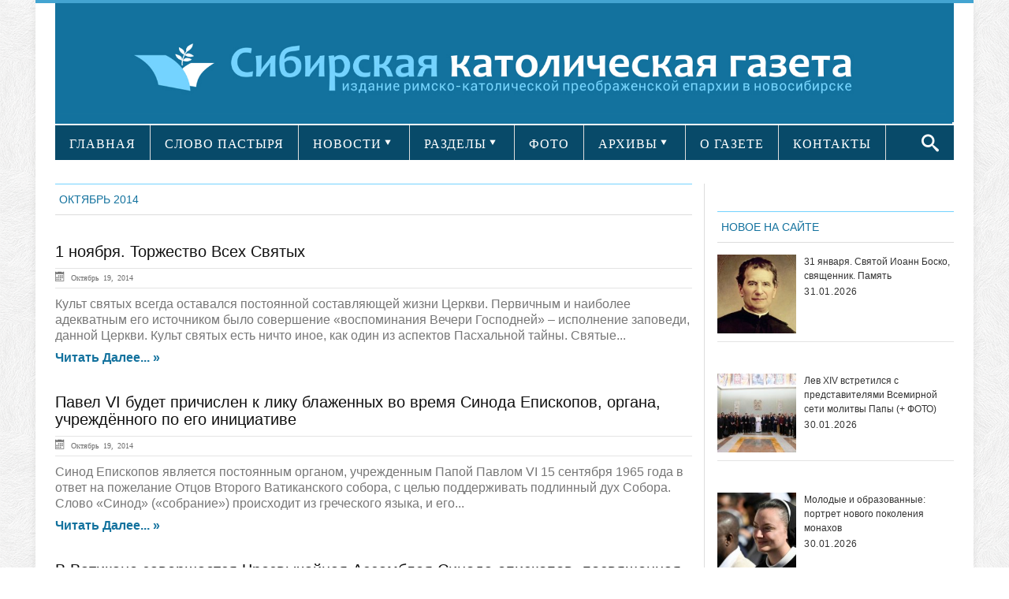

--- FILE ---
content_type: text/html; charset=UTF-8
request_url: https://sib-catholic.ru/2014/10/
body_size: 18165
content:
<!DOCTYPE html>
<html lang="ru-RU" prefix="//ogp.me/ns/article#">
<head>
    <!-- Meta info -->
    <meta charset="UTF-8"/>
    <meta name="viewport" content="width=device-width, initial-scale=1, maximum-scale=1"/>
    <meta property="og:title" content="1 ноября. Торжество Всех Святых"/>
    <meta property="og:type" content="website"/>
    <meta property="og:url" content="//sib-catholic.ru/2014/10/"/>
        <meta property="og:image" content=""/>
    <!-- Title -->
        <title>Октябрь | 2014 | &quot;Сибирская католическая газета&quot;</title>
    <link rel="profile" href="//gmpg.org/xfn/11"/>
                <link rel="shortcut icon" href="https://sib-catholic.ru/wp-content/uploads/2015/06/вавикон.png"/>     <link rel="pingback" href="https://sib-catholic.ru/xmlrpc.php"/>
    <!-- CSS + jQuery + JavaScript -->
    <link href='//fonts.googleapis.com/css?family=Open+Sans:regular,bold' rel='stylesheet' type='text/css'/>
    <link rel='stylesheet' href='https://sib-catholic.ru/wp-content/themes/silver_mag_pro/css/ie8.css' type='text/css' media='all'/>
    <!--[if  IE 9]>
    <link rel='stylesheet' href='https://sib-catholic.ru/wp-content/themes/silver_mag_pro/css/ie9.css' type='text/css' media='all'/>
    <![endif]-->
    
	<style type="text/css">
		#fancybox-close{right:-15px;top:-15px}
		div#fancybox-content{border-color:#FFFFFF}
		div#fancybox-title{background-color:#FFFFFF}
		div#fancybox-outer{background-color:#FFFFFF}
		div#fancybox-title-inside{color:#333333}
	</style>

	<link rel='dns-prefetch' href='//s0.wp.com' />
<link rel='dns-prefetch' href='//fonts.googleapis.com' />
<link rel='dns-prefetch' href='//s.w.org' />
<link rel="alternate" type="application/rss+xml" title="&quot;Сибирская католическая газета&quot; &raquo; Лента" href="https://sib-catholic.ru/feed/" />
<link rel="alternate" type="application/rss+xml" title="&quot;Сибирская католическая газета&quot; &raquo; Лента комментариев" href="https://sib-catholic.ru/comments/feed/" />
		<script type="text/javascript">
			window._wpemojiSettings = {"baseUrl":"https:\/\/s.w.org\/images\/core\/emoji\/11\/72x72\/","ext":".png","svgUrl":"https:\/\/s.w.org\/images\/core\/emoji\/11\/svg\/","svgExt":".svg","source":{"concatemoji":"https:\/\/sib-catholic.ru\/wp-includes\/js\/wp-emoji-release.min.js?ver=4.9.28"}};
			!function(e,a,t){var n,r,o,i=a.createElement("canvas"),p=i.getContext&&i.getContext("2d");function s(e,t){var a=String.fromCharCode;p.clearRect(0,0,i.width,i.height),p.fillText(a.apply(this,e),0,0);e=i.toDataURL();return p.clearRect(0,0,i.width,i.height),p.fillText(a.apply(this,t),0,0),e===i.toDataURL()}function c(e){var t=a.createElement("script");t.src=e,t.defer=t.type="text/javascript",a.getElementsByTagName("head")[0].appendChild(t)}for(o=Array("flag","emoji"),t.supports={everything:!0,everythingExceptFlag:!0},r=0;r<o.length;r++)t.supports[o[r]]=function(e){if(!p||!p.fillText)return!1;switch(p.textBaseline="top",p.font="600 32px Arial",e){case"flag":return s([55356,56826,55356,56819],[55356,56826,8203,55356,56819])?!1:!s([55356,57332,56128,56423,56128,56418,56128,56421,56128,56430,56128,56423,56128,56447],[55356,57332,8203,56128,56423,8203,56128,56418,8203,56128,56421,8203,56128,56430,8203,56128,56423,8203,56128,56447]);case"emoji":return!s([55358,56760,9792,65039],[55358,56760,8203,9792,65039])}return!1}(o[r]),t.supports.everything=t.supports.everything&&t.supports[o[r]],"flag"!==o[r]&&(t.supports.everythingExceptFlag=t.supports.everythingExceptFlag&&t.supports[o[r]]);t.supports.everythingExceptFlag=t.supports.everythingExceptFlag&&!t.supports.flag,t.DOMReady=!1,t.readyCallback=function(){t.DOMReady=!0},t.supports.everything||(n=function(){t.readyCallback()},a.addEventListener?(a.addEventListener("DOMContentLoaded",n,!1),e.addEventListener("load",n,!1)):(e.attachEvent("onload",n),a.attachEvent("onreadystatechange",function(){"complete"===a.readyState&&t.readyCallback()})),(n=t.source||{}).concatemoji?c(n.concatemoji):n.wpemoji&&n.twemoji&&(c(n.twemoji),c(n.wpemoji)))}(window,document,window._wpemojiSettings);
		</script>
		<style type="text/css">
img.wp-smiley,
img.emoji {
	display: inline !important;
	border: none !important;
	box-shadow: none !important;
	height: 1em !important;
	width: 1em !important;
	margin: 0 .07em !important;
	vertical-align: -0.1em !important;
	background: none !important;
	padding: 0 !important;
}
</style>
<link rel='stylesheet' id='lptw-style-css'  href='https://sib-catholic.ru/wp-content/plugins/advanced-recent-posts/lptw-recent-posts.css?ver=4.9.28' type='text/css' media='all' />
<link rel='stylesheet' id='archives-cal-arw-theme1-css'  href='https://sib-catholic.ru/wp-content/plugins/archives-calendar-widget/themes/arw-theme1.css?ver=1.0.5' type='text/css' media='all' />
<link rel='stylesheet' id='main-style-css'  href='https://sib-catholic.ru/wp-content/plugins/category-post-list-widget/css/main.css?ver=4.9.28' type='text/css' media='all' />
<link rel='stylesheet' id='category-posts-css'  href='https://sib-catholic.ru/wp-content/plugins/category-posts/cat-posts.css?ver=4.9.28' type='text/css' media='all' />
<link rel='stylesheet' id='contact-form-7-css'  href='https://sib-catholic.ru/wp-content/plugins/contact-form-7/includes/css/styles.css?ver=4.8' type='text/css' media='all' />
<link rel='stylesheet' id='fancybox-css'  href='https://sib-catholic.ru/wp-content/plugins/fancybox-for-wordpress/fancybox/fancybox.css?ver=4.9.28' type='text/css' media='all' />
<link rel='stylesheet' id='social-widget-css'  href='https://sib-catholic.ru/wp-content/plugins/social-media-widget/social_widget.css?ver=4.9.28' type='text/css' media='all' />
<link rel='stylesheet' id='js_composer_front-css'  href='https://sib-catholic.ru/wp-content/plugins/js_composer/assets/css/js_composer.css?ver=4.3.5' type='text/css' media='all' />
<link rel='stylesheet' id='social_likes_style_flat-css'  href='https://sib-catholic.ru/wp-content/plugins/wp-social-likes/css/social-likes_flat.css?ver=4.9.28' type='text/css' media='all' />
<link rel='stylesheet' id='social_likes_custom_buttons-css'  href='https://sib-catholic.ru/wp-content/plugins/wp-social-likes/css/custom-buttons.css?ver=4.9.28' type='text/css' media='all' />
<link rel='stylesheet' id='social_likes_style_flat_custom_buttons-css'  href='https://sib-catholic.ru/wp-content/plugins/wp-social-likes/css/custom-buttons_flat.css?ver=4.9.28' type='text/css' media='all' />
<link rel='stylesheet' id='google-web-font0-css'  href='https://fonts.googleapis.com/css?family=Bitter' type='text/css' media='all' />
<link rel='stylesheet' id='style-css'  href='https://sib-catholic.ru/wp-content/themes/silver_mag_pro/style.css?ver=4.9.28' type='text/css' media='all' />
<link rel='stylesheet' id='skeleton-css'  href='https://sib-catholic.ru/wp-content/themes/silver_mag_pro/css/skeleton.css?ver=4.9.28' type='text/css' media='all' />
<link rel='stylesheet' id='flex-css'  href='https://sib-catholic.ru/wp-content/themes/silver_mag_pro/css/flexslider.css?ver=4.9.28' type='text/css' media='all' />
<link rel='stylesheet' id='tpcrnskin-css'  href='https://sib-catholic.ru/wp-content/themes/silver_mag_pro/css/skins/default.css?ver=4.9.28' type='text/css' media='all' />
<link rel='stylesheet' id='google-webfonts-css'  href='https://fonts.googleapis.com/css?family=Oswald|PT+Sans|Open+Sans' type='text/css' media='all' />
<link rel='stylesheet' id='js_composer_custom_css-css'  href='https://sib-catholic.ru/wp-content/uploads/js_composer/custom.css?ver=4.3.5' type='text/css' media='screen' />
<link rel='stylesheet' id='__EPYT__style-css'  href='https://sib-catholic.ru/wp-content/plugins/youtube-embed-plus/styles/ytprefs.min.css?ver=4.9.28' type='text/css' media='all' />
<style id='__EPYT__style-inline-css' type='text/css'>

                .epyt-gallery-thumb {
                        width: 100%;
                }
                
</style>
<link rel='stylesheet' id='jetpack_css-css'  href='https://sib-catholic.ru/wp-content/plugins/jetpack/css/jetpack.css?ver=5.0.3' type='text/css' media='all' />
<script type='text/javascript' src='https://sib-catholic.ru/wp-includes/js/jquery/jquery.js?ver=1.12.4'></script>
<script type='text/javascript' src='https://sib-catholic.ru/wp-includes/js/jquery/jquery-migrate.min.js?ver=1.4.1'></script>
<script type='text/javascript' src='https://sib-catholic.ru/wp-content/plugins/archives-calendar-widget/admin/js/jquery.archivesCW.min.js?ver=1.0.5'></script>
<script type='text/javascript' src='https://sib-catholic.ru/wp-content/plugins/category-post-list-widget/js/jquery.cycle.all.js?ver=4.9.28'></script>
<script type='text/javascript' src='https://sib-catholic.ru/wp-content/plugins/fancybox-for-wordpress/fancybox/jquery.fancybox.js?ver=1.3.8'></script>
<script type='text/javascript' src='https://sib-catholic.ru/wp-content/plugins/wp-social-likes/js/social-likes.min.js?ver=4.9.28'></script>
<script type='text/javascript' src='https://sib-catholic.ru/wp-content/plugins/wp-social-likes/js/custom-buttons.js?ver=4.9.28'></script>
<script type='text/javascript' src='https://sib-catholic.ru/wp-content/themes/silver_mag_pro/js/jquery.backstretch.min.js?ver=4.9.28'></script>
<script type='text/javascript' src='https://sib-catholic.ru/wp-content/themes/silver_mag_pro/js/jquery.easing.1.3.js?ver=4.9.28'></script>
<script type='text/javascript' src='https://sib-catholic.ru/wp-content/themes/silver_mag_pro/js/jquery.webticker.min.js?ver=4.9.28'></script>
<script type='text/javascript'>
/* <![CDATA[ */
var _EPYT_ = {"ajaxurl":"https:\/\/sib-catholic.ru\/wp-admin\/admin-ajax.php","security":"93ae77680c","gallery_scrolloffset":"20","eppathtoscripts":"https:\/\/sib-catholic.ru\/wp-content\/plugins\/youtube-embed-plus\/scripts\/","epresponsiveselector":"[\"iframe.__youtube_prefs_widget__\"]","epdovol":"1","version":"11.8.1","evselector":"iframe.__youtube_prefs__[src], iframe[src*=\"youtube.com\/embed\/\"], iframe[src*=\"youtube-nocookie.com\/embed\/\"]","ajax_compat":"","stopMobileBuffer":"1"};
/* ]]> */
</script>
<script type='text/javascript' src='https://sib-catholic.ru/wp-content/plugins/youtube-embed-plus/scripts/ytprefs.min.js?ver=4.9.28'></script>
<link rel='https://api.w.org/' href='https://sib-catholic.ru/wp-json/' />
<link rel="EditURI" type="application/rsd+xml" title="RSD" href="https://sib-catholic.ru/xmlrpc.php?rsd" />
<link rel="wlwmanifest" type="application/wlwmanifest+xml" href="https://sib-catholic.ru/wp-includes/wlwmanifest.xml" /> 
<meta name="generator" content="WordPress 4.9.28" />
<script type="text/javascript">
	jQuery(document).ready(function($){
	$('.calendar-archives').archivesCW();
});
</script>
<!-- Fancybox for WordPress -->
<script type="text/javascript">
jQuery(function(){

jQuery.fn.getTitle = function() { // Copy the title of every IMG tag and add it to its parent A so that fancybox can show titles
	var arr = jQuery("a.fancybox");
	jQuery.each(arr, function() {
		var title = jQuery(this).children("img").attr("title");
		jQuery(this).attr('title',title);
	})
}

// Supported file extensions
var thumbnails = jQuery("a:has(img)").not(".nolightbox").filter( function() { return /\.(jpe?g|png|gif|bmp)$/i.test(jQuery(this).attr('href')) });

thumbnails.addClass("fancybox").attr("rel","fancybox").getTitle();
jQuery("a.fancybox").fancybox({
	'cyclic': false,
	'autoScale': true,
	'padding': 10,
	'opacity': true,
	'speedIn': 500,
	'speedOut': 500,
	'changeSpeed': 300,
	'overlayShow': true,
	'overlayOpacity': "0.3",
	'overlayColor': "#666666",
	'titleShow': true,
	'titlePosition': 'inside',
	'enableEscapeButton': true,
	'showCloseButton': true,
	'showNavArrows': true,
	'hideOnOverlayClick': true,
	'hideOnContentClick': false,
	'width': 560,
	'height': 340,
	'transitionIn': "fade",
	'transitionOut': "fade",
	'centerOnScroll': true
});


})
</script>
<!-- END Fancybox for WordPress -->
    <style type="text/css" media="screen">
      div.printfriendly a, div.printfriendly a:link, div.printfriendly a:hover, div.printfriendly a:visited {
        text-decoration: none;
        border: none;
      }
    </style>
           <style type="text/css" media="screen">
          div.printfriendly {
            margin: 15px 12px 0px 12px;
            position: relative;
            z-index: 1000;
          }
          div.printfriendly a, div.printfriendly a:link, div.printfriendly a:visited {
            font-size: 14px;
            color: #6D9F00;
            vertical-align: bottom;
          }
          .printfriendly a {
            box-shadow:none;
          }
          .printfriendly a:hover {
            cursor: pointer;
          }
          .printfriendly a img  {
            border: none;
            padding:0;
            margin-right: 6px;
            box-shadow: none;
            -webkit-box-shadow: none;
            -moz-box-shadow: none;
          }
          .printfriendly a span{
            vertical-align: bottom;
          }
          .pf-alignleft {
            float: left;
          }
          .pf-alignright {
            float: right;
          }
          div.pf-aligncenter {
            display: block;
            margin-left: auto;
            margin-right: auto;
            text-align: center;
          }
        </style>
        <style type="text/css" media="print">
          .printfriendly {
            display: none;
          }
        </style>

<link rel='dns-prefetch' href='//v0.wordpress.com'>
<style type='text/css'>img#wpstats{display:none}</style><!--[if lt IE 9]><script src="https://sib-catholic.ru/wp-content/themes/silver_mag_pro/js/html5.js"></script><script src="https://sib-catholic.ru/wp-content/themes/silver_mag_pro/js/css3-mediaqueries.js"></script><![endif]-->	<style type="text/css" media="screen"> 
		
		body {
		background-color:#fff;
				}
						body{ color: #5a5959;font-family: arial;font-weight: 400;font-size: 20px;}
#catnav ul a{ font-family: verdana;font-weight: 400;font-size: 13px;}
#catnav.secondary ul a{ font-family: verdana;font-weight: 400;font-size: 16px;}
h2.blogpost-tp-site-wrap-title{ font-family: arial;font-weight: 400;font-size: 14px;}
.blog-lists-blog h3 a,.article-header h3 a{ font-family: arial;font-weight: 400;font-size: 20px;}
 .blog-lists h3 a{ font-family: arial;font-weight: 400;font-size: 14px;}
.widget-head, ul.tabs2 li a{ color: #13729e;font-family: arial;font-weight: 400;font-size: 14px;}
h3.widget-title{ font-family: arial;font-weight: 400;font-size: 21px;}
.post-title h1{ font-family: arial;font-weight: 400;font-size: 33px;}
#post-meta ,.post-meta-blog{ font-family: arial;font-weight: 400;font-size: 10px;}
.post_content{ font-family: arial;font-weight: 400;font-size: 17px;}
.single-navigation, .comment-nav-above, .comment-nav-below{ font-family: Bitter;font-weight: 400;font-size: 14px;}
.comment-content{ font-family: arial;font-weight: 400;font-size: 13px;}
.post_content h1{ font-family: arial;font-weight: 400;font-size: 32px;}
.post_content h2{ font-family: verdana;font-weight: 400;font-size: 14px;}
.post_content h3{ color: #13729e;font-family: verdana;font-weight: 400;font-size: 14px;}
.post_content h5{ font-family: arial;font-weight: 400;font-size: 14px;}
.post_content h6{ font-family: arial;font-weight: 400;font-size: 14px;}
 				
			 #catnav.secondary >ul >li.menu-category-634 a:hover,.archive.category-634 #catnav.secondary ul li.current-menu-item {
			background: #43A4D1;}
			 #catnav ul li.menu-category-634.dropme a{background: #13729e; }
			 
			 #catnav.secondary >ul >li.menu-category-603 a:hover,.archive.category-603 #catnav.secondary ul li.current-menu-item {
			background: #43A4D1;}
			 #catnav ul li.menu-category-603.dropme a{background: #ff6600; }
			 
			 #catnav.secondary >ul >li.menu-category-610 a:hover,.archive.category-610 #catnav.secondary ul li.current-menu-item {
			background: #43A4D1;}
			 #catnav ul li.menu-category-610.dropme a{background: #13729e; }
			 
			 #catnav.secondary >ul >li.menu-category-604 a:hover,.archive.category-604 #catnav.secondary ul li.current-menu-item {
			background: #43A4D1;}
			 #catnav ul li.menu-category-604.dropme a{background: #13729e; }
			 
			 #catnav.secondary >ul >li.menu-category-605 a:hover,.archive.category-605 #catnav.secondary ul li.current-menu-item {
			background: #43A4D1;}
			 #catnav ul li.menu-category-605.dropme a{background: #13729e; }
			 
			 #catnav.secondary >ul >li.menu-category-611 a:hover,.archive.category-611 #catnav.secondary ul li.current-menu-item {
			background: #43A4D1;}
			 #catnav ul li.menu-category-611.dropme a{background: #ff6600; }
			 
			 #catnav.secondary >ul >li.menu-category-620 a:hover,.archive.category-620 #catnav.secondary ul li.current-menu-item {
			background: #43A4D1;}
			 #catnav ul li.menu-category-620.dropme a{background: #13729e; }
			 
			 #catnav.secondary >ul >li.menu-category-612 a:hover,.archive.category-612 #catnav.secondary ul li.current-menu-item {
			background: #43A4D1;}
			 #catnav ul li.menu-category-612.dropme a{background: #13729e; }
			 
			 #catnav.secondary >ul >li.menu-category-1479 a:hover,.archive.category-1479 #catnav.secondary ul li.current-menu-item {
			background: #43A4D1;}
			 #catnav ul li.menu-category-1479.dropme a{background: #fff; }
			 
			 #catnav.secondary >ul >li.menu-category-639 a:hover,.archive.category-639 #catnav.secondary ul li.current-menu-item {
			background: #43A4D1;}
			 #catnav ul li.menu-category-639.dropme a{background: #13729e; }
			 
			 #catnav.secondary >ul >li.menu-category-3550 a:hover,.archive.category-3550 #catnav.secondary ul li.current-menu-item {
			background: #43A4D1;}
			 #catnav ul li.menu-category-3550.dropme a{background: #fff; }
			 
			 #catnav.secondary >ul >li.menu-category-626 a:hover,.archive.category-626 #catnav.secondary ul li.current-menu-item {
			background: #43A4D1;}
			 #catnav ul li.menu-category-626.dropme a{background: #13729e; }
			 
			 #catnav.secondary >ul >li.menu-category-1480 a:hover,.archive.category-1480 #catnav.secondary ul li.current-menu-item {
			background: #43A4D1;}
			 #catnav ul li.menu-category-1480.dropme a{background: #fff; }
			 
			 #catnav.secondary >ul >li.menu-category-628 a:hover,.archive.category-628 #catnav.secondary ul li.current-menu-item {
			background: #43A4D1;}
			 #catnav ul li.menu-category-628.dropme a{background: #13729e; }
			 
			 #catnav.secondary >ul >li.menu-category-1481 a:hover,.archive.category-1481 #catnav.secondary ul li.current-menu-item {
			background: #43A4D1;}
			 #catnav ul li.menu-category-1481.dropme a{background: #fff; }
			 
			 #catnav.secondary >ul >li.menu-category-613 a:hover,.archive.category-613 #catnav.secondary ul li.current-menu-item {
			background: #43A4D1;}
			 #catnav ul li.menu-category-613.dropme a{background: #13729e; }
			 
			 #catnav.secondary >ul >li.menu-category-630 a:hover,.archive.category-630 #catnav.secondary ul li.current-menu-item {
			background: #43A4D1;}
			 #catnav ul li.menu-category-630.dropme a{background: #13729e; }
			 
			 #catnav.secondary >ul >li.menu-category-614 a:hover,.archive.category-614 #catnav.secondary ul li.current-menu-item {
			background: #43A4D1;}
			 #catnav ul li.menu-category-614.dropme a{background: #13729e; }
			 
			 #catnav.secondary >ul >li.menu-category-1027 a:hover,.archive.category-1027 #catnav.secondary ul li.current-menu-item {
			background: #43A4D1;}
			 #catnav ul li.menu-category-1027.dropme a{background: #1e73be; }
			 
			 #catnav.secondary >ul >li.menu-category-1028 a:hover,.archive.category-1028 #catnav.secondary ul li.current-menu-item {
			background: #43A4D1;}
			 #catnav ul li.menu-category-1028.dropme a{background: #1e73be; }
			 
			 #catnav.secondary >ul >li.menu-category-617 a:hover,.archive.category-617 #catnav.secondary ul li.current-menu-item {
			background: #43A4D1;}
			 #catnav ul li.menu-category-617.dropme a{background: #13729e; }
			 
			 #catnav.secondary >ul >li.menu-category-1482 a:hover,.archive.category-1482 #catnav.secondary ul li.current-menu-item {
			background: #43A4D1;}
			 #catnav ul li.menu-category-1482.dropme a{background: #fff; }
			 
			 #catnav.secondary >ul >li.menu-category-1025 a:hover,.archive.category-1025 #catnav.secondary ul li.current-menu-item {
			background: #43A4D1;}
			 #catnav ul li.menu-category-1025.dropme a{background: #1e73be; }
			 
			 #catnav.secondary >ul >li.menu-category-1483 a:hover,.archive.category-1483 #catnav.secondary ul li.current-menu-item {
			background: #43A4D1;}
			 #catnav ul li.menu-category-1483.dropme a{background: #fff; }
			 
			 #catnav.secondary >ul >li.menu-category-625 a:hover,.archive.category-625 #catnav.secondary ul li.current-menu-item {
			background: #43A4D1;}
			 #catnav ul li.menu-category-625.dropme a{background: #13729e; }
			 
			 #catnav.secondary >ul >li.menu-category-2473 a:hover,.archive.category-2473 #catnav.secondary ul li.current-menu-item {
			background: #43A4D1;}
			 #catnav ul li.menu-category-2473.dropme a{background: #fff; }
			 
			 #catnav.secondary >ul >li.menu-category-627 a:hover,.archive.category-627 #catnav.secondary ul li.current-menu-item {
			background: #43A4D1;}
			 #catnav ul li.menu-category-627.dropme a{background: #13729e; }
			 
			 #catnav.secondary >ul >li.menu-category-615 a:hover,.archive.category-615 #catnav.secondary ul li.current-menu-item {
			background: #43A4D1;}
			 #catnav ul li.menu-category-615.dropme a{background: #13729e; }
			 
			 #catnav.secondary >ul >li.menu-category-3551 a:hover,.archive.category-3551 #catnav.secondary ul li.current-menu-item {
			background: #43A4D1;}
			 #catnav ul li.menu-category-3551.dropme a{background: #fff; }
			 
			 #catnav.secondary >ul >li.menu-category-629 a:hover,.archive.category-629 #catnav.secondary ul li.current-menu-item {
			background: #43A4D1;}
			 #catnav ul li.menu-category-629.dropme a{background: #13729e; }
			 
			 #catnav.secondary >ul >li.menu-category-616 a:hover,.archive.category-616 #catnav.secondary ul li.current-menu-item {
			background: #43A4D1;}
			 #catnav ul li.menu-category-616.dropme a{background: #13729e; }
			 
			 #catnav.secondary >ul >li.menu-category-1026 a:hover,.archive.category-1026 #catnav.secondary ul li.current-menu-item {
			background: #43A4D1;}
			 #catnav ul li.menu-category-1026.dropme a{background: #1e73be; }
			 
			 #catnav.secondary >ul >li.menu-category-624 a:hover,.archive.category-624 #catnav.secondary ul li.current-menu-item {
			background: #43A4D1;}
			 #catnav ul li.menu-category-624.dropme a{background: #13729e; }
			 
			 #catnav.secondary >ul >li.menu-category-660 a:hover,.archive.category-660 #catnav.secondary ul li.current-menu-item {
			background: #43A4D1;}
			 #catnav ul li.menu-category-660.dropme a{background: #13729e; }
			 
			 #catnav.secondary >ul >li.menu-category-2898 a:hover,.archive.category-2898 #catnav.secondary ul li.current-menu-item {
			background: #43A4D1;}
			 #catnav ul li.menu-category-2898.dropme a{background: #fff; }
			 
			 #catnav.secondary >ul >li.menu-category-2897 a:hover,.archive.category-2897 #catnav.secondary ul li.current-menu-item {
			background: #43A4D1;}
			 #catnav ul li.menu-category-2897.dropme a{background: #fff; }
			 
			 #catnav.secondary >ul >li.menu-category-618 a:hover,.archive.category-618 #catnav.secondary ul li.current-menu-item {
			background: #43A4D1;}
			 #catnav ul li.menu-category-618.dropme a{background: #13729e; }
			 
			 #catnav.secondary >ul >li.menu-category-2438 a:hover,.archive.category-2438 #catnav.secondary ul li.current-menu-item {
			background: #43A4D1;}
			 #catnav ul li.menu-category-2438.dropme a{background: #fff; }
			 
			 #catnav.secondary >ul >li.menu-category-638 a:hover,.archive.category-638 #catnav.secondary ul li.current-menu-item {
			background: #43A4D1;}
			 #catnav ul li.menu-category-638.dropme a{background: #13729e; }
			 	 
	</style>
 
	<meta name="generator" content="Powered by Visual Composer - drag and drop page builder for WordPress."/>
<!--[if IE 8]><link rel="stylesheet" type="text/css" href="https://sib-catholic.ru/wp-content/plugins/js_composer/assets/css/vc-ie8.css" media="screen"><![endif]--><style type="text/css" media="screen">body{position:relative}#dynamic-to-top{display:none;overflow:hidden;width:auto;z-index:90;position:fixed;bottom:20px;right:20px;top:auto;left:auto;font-family:sans-serif;font-size:1em;color:#fff;text-decoration:none;text-shadow:0 1px 0 #333;font-weight:bold;padding:17px 16px;border:0px solid #ffffff;background:#74D3FF;-webkit-background-origin:border;-moz-background-origin:border;-icab-background-origin:border;-khtml-background-origin:border;-o-background-origin:border;background-origin:border;-webkit-background-clip:padding-box;-moz-background-clip:padding-box;-icab-background-clip:padding-box;-khtml-background-clip:padding-box;-o-background-clip:padding-box;background-clip:padding-box;-webkit-box-shadow:0 1px 3px rgba( 0, 0, 0, 0.4 ), inset 0 0 0 1px rgba( 0, 0, 0, 0.2 ), inset 0 1px 0 rgba( 255, 255, 255, .4 ), inset 0 10px 10px rgba( 255, 255, 255, .1 );-ms-box-shadow:0 1px 3px rgba( 0, 0, 0, 0.4 ), inset 0 0 0 1px rgba( 0, 0, 0, 0.2 ), inset 0 1px 0 rgba( 255, 255, 255, .4 ), inset 0 10px 10px rgba( 255, 255, 255, .1 );-moz-box-shadow:0 1px 3px rgba( 0, 0, 0, 0.4 ), inset 0 0 0 1px rgba( 0, 0, 0, 0.2 ), inset 0 1px 0 rgba( 255, 255, 255, .4 ), inset 0 10px 10px rgba( 255, 255, 255, .1 );-o-box-shadow:0 1px 3px rgba( 0, 0, 0, 0.4 ), inset 0 0 0 1px rgba( 0, 0, 0, 0.2 ), inset 0 1px 0 rgba( 255, 255, 255, .4 ), inset 0 10px 10px rgba( 255, 255, 255, .1 );-khtml-box-shadow:0 1px 3px rgba( 0, 0, 0, 0.4 ), inset 0 0 0 1px rgba( 0, 0, 0, 0.2 ), inset 0 1px 0 rgba( 255, 255, 255, .4 ), inset 0 10px 10px rgba( 255, 255, 255, .1 );-icab-box-shadow:0 1px 3px rgba( 0, 0, 0, 0.4 ), inset 0 0 0 1px rgba( 0, 0, 0, 0.2 ), inset 0 1px 0 rgba( 255, 255, 255, .4 ), inset 0 10px 10px rgba( 255, 255, 255, .1 );box-shadow:0 1px 3px rgba( 0, 0, 0, 0.4 ), inset 0 0 0 1px rgba( 0, 0, 0, 0.2 ), inset 0 1px 0 rgba( 255, 255, 255, .4 ), inset 0 10px 10px rgba( 255, 255, 255, .1 );-webkit-border-radius:7px;-moz-border-radius:7px;-icab-border-radius:7px;-khtml-border-radius:7px;border-radius:7px}#dynamic-to-top:hover{background:#518279;background:#74D3FF -webkit-gradient( linear, 0% 0%, 0% 100%, from( rgba( 255, 255, 255, .2 ) ), to( rgba( 0, 0, 0, 0 ) ) );background:#74D3FF -webkit-linear-gradient( top, rgba( 255, 255, 255, .2 ), rgba( 0, 0, 0, 0 ) );background:#74D3FF -khtml-linear-gradient( top, rgba( 255, 255, 255, .2 ), rgba( 0, 0, 0, 0 ) );background:#74D3FF -moz-linear-gradient( top, rgba( 255, 255, 255, .2 ), rgba( 0, 0, 0, 0 ) );background:#74D3FF -o-linear-gradient( top, rgba( 255, 255, 255, .2 ), rgba( 0, 0, 0, 0 ) );background:#74D3FF -ms-linear-gradient( top, rgba( 255, 255, 255, .2 ), rgba( 0, 0, 0, 0 ) );background:#74D3FF -icab-linear-gradient( top, rgba( 255, 255, 255, .2 ), rgba( 0, 0, 0, 0 ) );background:#74D3FF linear-gradient( top, rgba( 255, 255, 255, .2 ), rgba( 0, 0, 0, 0 ) );cursor:pointer}#dynamic-to-top:active{background:#74D3FF;background:#74D3FF -webkit-gradient( linear, 0% 0%, 0% 100%, from( rgba( 0, 0, 0, .3 ) ), to( rgba( 0, 0, 0, 0 ) ) );background:#74D3FF -webkit-linear-gradient( top, rgba( 0, 0, 0, .1 ), rgba( 0, 0, 0, 0 ) );background:#74D3FF -moz-linear-gradient( top, rgba( 0, 0, 0, .1 ), rgba( 0, 0, 0, 0 ) );background:#74D3FF -khtml-linear-gradient( top, rgba( 0, 0, 0, .1 ), rgba( 0, 0, 0, 0 ) );background:#74D3FF -o-linear-gradient( top, rgba( 0, 0, 0, .1 ), rgba( 0, 0, 0, 0 ) );background:#74D3FF -ms-linear-gradient( top, rgba( 0, 0, 0, .1 ), rgba( 0, 0, 0, 0 ) );background:#74D3FF -icab-linear-gradient( top, rgba( 0, 0, 0, .1 ), rgba( 0, 0, 0, 0 ) );background:#74D3FF linear-gradient( top, rgba( 0, 0, 0, .1 ), rgba( 0, 0, 0, 0 ) )}#dynamic-to-top,#dynamic-to-top:active,#dynamic-to-top:focus,#dynamic-to-top:hover{outline:none}#dynamic-to-top span{display:block;overflow:hidden;width:14px;height:12px;background:url( https://sib-catholic.ru/wp-content/plugins/dynamic-to-top/css/images/up.png )no-repeat center center}</style><!-- ## NXS/OG ## --><!-- ## NXSOGTAGS ## --><!-- ## NXS/OG ## -->



                <link href="https://sib-catholic.ru/wp-content/themes/silver_mag_pro/css/skins/velvet.css"
                  rel="stylesheet" media="all" type="text/css"/>
        
    <!-- #tp-site-wrap -->
<div id="tp-site-wrap" class="container clearfix">
    
        <!-- /#Header -->
    <div id="tp-site-wrap-container">
        <div id="header">
            <div id="head-content" class="clearfix ">
                <!-- Logo -->
                <div id="logo">
                      <a href="https://sib-catholic.ru/" title="&quot;Сибирская католическая газета&quot;"
                                 rel="home"><img src="https://sib-catholic.ru/wp-content/uploads/2015/06/лого-в-шапку-сайта1.jpg"
                                                 alt="&quot;Сибирская католическая газета&quot;"/></a>
                                    </div>
                <!-- /#Logo -->
                <!-- Header Ad -->
                                    <div id="header-banner468">
                                            </div>
                                <!-- /#Header Ad -->
            </div>
        </div>
        <!-- /#Header -->
                    <!-- #CatNav secondary -->
            <div id="catnav" class="secondary">
                <ul id="catmenu" class="catnav  container clearfix"><li id="menu-item-38496" class="menu-item menu-item-type-custom menu-item-object-custom menu-item-home menu-item-38496"><a href="http://sib-catholic.ru/">ГЛАВНАЯ</a></li>
<li id="menu-item-38519" class="menu-item menu-item-type-taxonomy menu-item-object-category menu-item-38519 menu-category-634"><a href="https://sib-catholic.ru/category/slovo-pastyirya/">СЛОВО ПАСТЫРЯ</a></li>
<li id="menu-item-36072" class="menu-item menu-item-type-taxonomy menu-item-object-category menu-item-has-children menu-item-36072 menu-category-603"><a href="https://sib-catholic.ru/category/news/">НОВОСТИ</a>
<ul class="sub-menu">
	<li id="menu-item-36076" class="menu-item menu-item-type-taxonomy menu-item-object-category menu-item-36076 menu-category-610"><a href="https://sib-catholic.ru/category/news/church-in-the-world/">Церковь в мире</a></li>
	<li id="menu-item-36073" class="menu-item menu-item-type-taxonomy menu-item-object-category menu-item-36073 menu-category-604"><a href="https://sib-catholic.ru/category/news/eparhialnyie-novosti/">Новости епархии</a></li>
	<li id="menu-item-36074" class="menu-item menu-item-type-taxonomy menu-item-object-category menu-item-36074 menu-category-605"><a href="https://sib-catholic.ru/category/news/press-review/">Обзор СМИ</a></li>
</ul>
</li>
<li id="menu-item-36044" class="menu-item menu-item-type-taxonomy menu-item-object-category menu-item-has-children menu-item-36044 menu-category-611"><a href="https://sib-catholic.ru/category/section/">РАЗДЕЛЫ</a>
<ul class="sub-menu">
	<li id="menu-item-36096" class="menu-item menu-item-type-taxonomy menu-item-object-category menu-item-36096 menu-category-620"><a href="https://sib-catholic.ru/category/section/topical/">Актуально</a></li>
	<li id="menu-item-36078" class="menu-item menu-item-type-taxonomy menu-item-object-category menu-item-36078 menu-category-612"><a href="https://sib-catholic.ru/category/section/analytics/">Аналитика</a></li>
	<li id="menu-item-47706" class="menu-item menu-item-type-taxonomy menu-item-object-category menu-item-47706 menu-category-1479"><a href="https://sib-catholic.ru/category/section/v-svete-bozhego-slova/">В свете Божьего слова</a></li>
	<li id="menu-item-47707" class="menu-item menu-item-type-taxonomy menu-item-object-category menu-item-47707 menu-category-639"><a href="https://sib-catholic.ru/category/section/%d0%b2%d0%be%d0%bf%d1%80%d0%be%d1%81-%d0%be%d1%82%d0%b2%d0%b5%d1%82/">Вопрос-ответ</a></li>
	<li id="menu-item-112613" class="menu-item menu-item-type-taxonomy menu-item-object-category menu-item-112613 menu-category-3550"><a href="https://sib-catholic.ru/category/section/voprosy-bogosloviya/">Вопросы богословия</a></li>
	<li id="menu-item-36079" class="menu-item menu-item-type-taxonomy menu-item-object-category menu-item-36079 menu-category-626"><a href="https://sib-catholic.ru/category/section/documents/">Документы</a></li>
	<li id="menu-item-47708" class="menu-item menu-item-type-taxonomy menu-item-object-category menu-item-47708 menu-category-1480"><a href="https://sib-catholic.ru/category/section/duhovnyiy-opyit/">Духовный опыт</a></li>
	<li id="menu-item-36080" class="menu-item menu-item-type-taxonomy menu-item-object-category menu-item-36080 menu-category-628"><a href="https://sib-catholic.ru/category/section/life-in-christ/">Жизнь во Христе</a></li>
	<li id="menu-item-47709" class="menu-item menu-item-type-taxonomy menu-item-object-category menu-item-47709 menu-category-1481"><a href="https://sib-catholic.ru/category/section/zhizn-tserkvi/">Жизнь Церкви</a></li>
	<li id="menu-item-36081" class="menu-item menu-item-type-taxonomy menu-item-object-category menu-item-36081 menu-category-613"><a href="https://sib-catholic.ru/category/section/interesnyiy-sobesednik/">Собеседник</a></li>
	<li id="menu-item-36082" class="menu-item menu-item-type-taxonomy menu-item-object-category menu-item-36082 menu-category-630"><a href="https://sib-catholic.ru/category/section/history/">История</a></li>
	<li id="menu-item-36092" class="menu-item menu-item-type-taxonomy menu-item-object-category menu-item-36092 menu-category-614"><a href="https://sib-catholic.ru/category/section/culture/">Культура</a></li>
	<li id="menu-item-40135" class="menu-item menu-item-type-taxonomy menu-item-object-category menu-item-40135 menu-category-1027"><a href="https://sib-catholic.ru/category/section/youth/">Молодежный уголок</a></li>
	<li id="menu-item-40138" class="menu-item menu-item-type-taxonomy menu-item-object-category menu-item-40138 menu-category-1028"><a href="https://sib-catholic.ru/category/section/science-and-ethics/">Наука</a></li>
	<li id="menu-item-36086" class="menu-item menu-item-type-taxonomy menu-item-object-category menu-item-36086 menu-category-617"><a href="https://sib-catholic.ru/category/section/nash-gost/">Наш гость</a></li>
	<li id="menu-item-47710" class="menu-item menu-item-type-taxonomy menu-item-object-category menu-item-47710 menu-category-1482"><a href="https://sib-catholic.ru/category/section/novonachalnyim/">Новоначальным</a></li>
	<li id="menu-item-40136" class="menu-item menu-item-type-taxonomy menu-item-object-category menu-item-40136 menu-category-1025"><a href="https://sib-catholic.ru/category/section/society/">Общество</a></li>
	<li id="menu-item-47711" class="menu-item menu-item-type-taxonomy menu-item-object-category menu-item-47711 menu-category-1483"><a href="https://sib-catholic.ru/category/section/%d0%bf%d0%b0%d0%bb%d0%be%d0%bc%d0%bd%d0%b8%d1%87%d0%b5%d1%81%d1%82%d0%b2%d0%b0/">Паломничества</a></li>
	<li id="menu-item-47807" class="menu-item menu-item-type-taxonomy menu-item-object-category menu-item-47807 menu-category-625"><a href="https://sib-catholic.ru/category/section/pedagogika-i-psihologiya/">Педагогика и психология</a></li>
	<li id="menu-item-73867" class="menu-item menu-item-type-taxonomy menu-item-object-category menu-item-73867 menu-category-2473"><a href="https://sib-catholic.ru/category/section/persona/">Персона</a></li>
	<li id="menu-item-36087" class="menu-item menu-item-type-taxonomy menu-item-object-category menu-item-36087 menu-category-627"><a href="https://sib-catholic.ru/category/section/prihodu/">Приходы</a></li>
	<li id="menu-item-36090" class="menu-item menu-item-type-taxonomy menu-item-object-category menu-item-36090 menu-category-615"><a href="https://sib-catholic.ru/category/section/povod-zadumatsya/">Повод задуматься</a></li>
	<li id="menu-item-112614" class="menu-item menu-item-type-taxonomy menu-item-object-category menu-item-112614 menu-category-3551"><a href="https://sib-catholic.ru/category/section/presvyataya-deva-mariya/">Пресвятая Дева Мария</a></li>
	<li id="menu-item-47808" class="menu-item menu-item-type-taxonomy menu-item-object-category menu-item-47808 menu-category-629"><a href="https://sib-catholic.ru/category/section/prizvanie/">Призвание</a></li>
	<li id="menu-item-39683" class="menu-item menu-item-type-taxonomy menu-item-object-category menu-item-39683 menu-category-616"><a href="https://sib-catholic.ru/category/section/svidetelstva/">Свидетельства</a></li>
	<li id="menu-item-47712" class="menu-item menu-item-type-taxonomy menu-item-object-category menu-item-47712 menu-category-1484"><a href="https://sib-catholic.ru/category/section/svobodnaya-tema/">Свободная тема</a></li>
	<li id="menu-item-47713" class="menu-item menu-item-type-taxonomy menu-item-object-category menu-item-47713 menu-category-1485"><a href="https://sib-catholic.ru/category/section/%d1%81%d0%b2%d1%8f%d1%82%d1%8b%d0%b5/">Святые</a></li>
	<li id="menu-item-40137" class="menu-item menu-item-type-taxonomy menu-item-object-category menu-item-40137 menu-category-1026"><a href="https://sib-catholic.ru/category/section/family/">Семья</a></li>
	<li id="menu-item-47809" class="menu-item menu-item-type-taxonomy menu-item-object-category menu-item-47809 menu-category-624"><a href="https://sib-catholic.ru/category/section/sluzhenie-miloserdiya/">Служение милосердия</a></li>
	<li id="menu-item-47714" class="menu-item menu-item-type-taxonomy menu-item-object-category menu-item-47714 menu-category-1486"><a href="https://sib-catholic.ru/category/section/stranichka-katehizatora/">Страничка катехизатора</a></li>
	<li id="menu-item-36304" class="menu-item menu-item-type-taxonomy menu-item-object-category menu-item-36304 menu-category-660"><a href="https://sib-catholic.ru/category/section/tochka-zreniya/">Точка зрения</a></li>
	<li id="menu-item-88303" class="menu-item menu-item-type-taxonomy menu-item-object-category menu-item-88303 menu-category-2898"><a href="https://sib-catholic.ru/category/section/hristianstvo-all/">Христианство в мире</a></li>
	<li id="menu-item-47715" class="menu-item menu-item-type-taxonomy menu-item-object-category menu-item-47715 menu-category-1487"><a href="https://sib-catholic.ru/category/section/tserkov-i-ekologiya/">Церковь и экология</a></li>
	<li id="menu-item-88304" class="menu-item menu-item-type-taxonomy menu-item-object-category menu-item-88304 menu-category-2897"><a href="https://sib-catholic.ru/category/section/ekumenizm/">Экуменизм</a></li>
	<li id="menu-item-36097" class="menu-item menu-item-type-taxonomy menu-item-object-category menu-item-36097 menu-category-618"><a href="https://sib-catholic.ru/category/section/interestingly/">Это интересно</a></li>
	<li id="menu-item-72467" class="menu-item menu-item-type-taxonomy menu-item-object-category menu-item-72467 menu-category-2438"><a href="https://sib-catholic.ru/category/section/in-memoriam/">In memoriam</a></li>
</ul>
</li>
<li id="menu-item-36205" class="menu-item menu-item-type-taxonomy menu-item-object-category menu-item-36205 menu-category-638"><a href="https://sib-catholic.ru/category/foto/">ФОТО</a></li>
<li id="menu-item-38499" class="menu-item menu-item-type-post_type menu-item-object-page menu-item-has-children menu-item-38499"><a href="https://sib-catholic.ru/arhive/">АРХИВЫ</a>
<ul class="sub-menu">
	<li id="menu-item-228456" class="menu-item menu-item-type-custom menu-item-object-custom menu-item-228456"><a href="/2025/">2025</a></li>
	<li id="menu-item-228455" class="menu-item menu-item-type-custom menu-item-object-custom menu-item-228455"><a href="/2024/">2024</a></li>
	<li id="menu-item-202768" class="menu-item menu-item-type-custom menu-item-object-custom menu-item-202768"><a href="/2023/">2023</a></li>
	<li id="menu-item-202766" class="menu-item menu-item-type-custom menu-item-object-custom menu-item-202766"><a href="/2022/">2022</a></li>
	<li id="menu-item-202764" class="menu-item menu-item-type-custom menu-item-object-custom menu-item-202764"><a href="/2021/">2021</a></li>
	<li id="menu-item-202763" class="menu-item menu-item-type-custom menu-item-object-custom menu-item-202763"><a href="/2020/">2020</a></li>
	<li id="menu-item-202762" class="menu-item menu-item-type-custom menu-item-object-custom menu-item-202762"><a href="/2019/">2019</a></li>
	<li id="menu-item-125382" class="menu-item menu-item-type-custom menu-item-object-custom menu-item-125382"><a href="/2018/">2018</a></li>
	<li id="menu-item-125381" class="menu-item menu-item-type-custom menu-item-object-custom menu-item-125381"><a href="/2017/">2017</a></li>
	<li id="menu-item-57900" class="menu-item menu-item-type-custom menu-item-object-custom menu-item-57900"><a href="/2016/">2016</a></li>
	<li id="menu-item-57901" class="menu-item menu-item-type-custom menu-item-object-custom menu-item-57901"><a href="/2015/">2015</a></li>
	<li id="menu-item-57902" class="menu-item menu-item-type-custom menu-item-object-custom menu-item-57902"><a href="/2014/">2014</a></li>
	<li id="menu-item-57903" class="menu-item menu-item-type-custom menu-item-object-custom menu-item-57903"><a href="/2013/">2013</a></li>
	<li id="menu-item-57904" class="menu-item menu-item-type-custom menu-item-object-custom menu-item-57904"><a href="/2012/">2012</a></li>
	<li id="menu-item-57905" class="menu-item menu-item-type-custom menu-item-object-custom menu-item-57905"><a href="/2011/">2011</a></li>
	<li id="menu-item-57906" class="menu-item menu-item-type-custom menu-item-object-custom menu-item-57906"><a href="/2010/">2010</a></li>
	<li id="menu-item-57907" class="menu-item menu-item-type-custom menu-item-object-custom menu-item-57907"><a href="/2009/">2009</a></li>
	<li id="menu-item-58772" class="menu-item menu-item-type-post_type menu-item-object-page menu-item-58772"><a href="https://sib-catholic.ru/2001-2008/">2001 — 2008</a></li>
</ul>
</li>
<li id="menu-item-39569" class="menu-item menu-item-type-post_type menu-item-object-page menu-item-39569"><a href="https://sib-catholic.ru/about/">О ГАЗЕТЕ</a></li>
<li id="menu-item-36031" class="menu-item menu-item-type-post_type menu-item-object-page menu-item-36031"><a href="https://sib-catholic.ru/contact/">КОНТАКТЫ</a></li>
</ul>                <div id="sb-search" class="sb-search">
                    <form method="get" action="https://sib-catholic.ru/">
                        <input class="sb-search-input" required placeholder="Найти..."
                               type="search" value="" name="s" id="search">
                        <input class="sb-search-submit" type="submit" value="">
                        <span class="sb-icon-search"></span>
                    </form>
                </div>
            </div>
                        <!--[if lt IE 8]>
        <div class="msgnote">
            Your browser is <em>too old!</em> <a rel="nofollow" href="//browsehappy.com/">Upgrade to a different
            browser</a> to experience this site.
        </div>
        <![endif]-->
        		
<div id="tp-section-wrap" class="clearfix">
	<div id="tp-section-left" class="eleven columns clearfix">	
 			<!--Archive content-->
		<!-- .blogposts-tp-site-wrap-->
  
 					 		<h2 class="blogpost-tp-site-wrap-title"> 							 								 Октябрь 2014 							  						</h2> 
							
<div class="blog-lists-blog clearfix">
	 <div id="themepacific_infinite" class="blogposts-tp-site-wrap clearfix"> 
 		 
<div class="blogposts-inner">
		<ul>	 		
			<li class="full-left clearfix">
                     <!--							<a href="--><!--" rel="bookmark" title="--><!--"><img   src="--><!--/images/default-image.png" alt="--><!--" /></a>-->
              
				<div class="list-block clearfix no-thumb">
					<h3><a href="https://sib-catholic.ru/1-noyabrya-torzhestvo-vsex-svyatyx/" title="1 ноября. Торжество Всех Святых">1 ноября. Торжество Всех Святых</a></h3>
						<div class="post-meta-blog">
					
					<span class="meta_date"> Октябрь 19, 2014</span>
					
					</div>
														
					<div class="maga-excerpt clearfix">
					Культ святых всегда оставался постоянной составляющей жизни Церкви. Первичным и наиболее адекватным его источником было совершение «воспоминания Вечери Господней» – исполнение заповеди, данной Церкви. Культ святых есть ничто иное, как один из аспектов Пасхальной тайны. Святые... <div class="themepacific-read-more"><a class="tpcrn-read-more" href="https://sib-catholic.ru/1-noyabrya-torzhestvo-vsex-svyatyx/" style="color:#13729E;">Читать далее...&nbsp;&raquo;</a></div>					</div>	
 			</div>
		</li></ul>
	<br class="clear" />		
</div>

<div class="blogposts-inner">
		<ul>	 		
			<li class="full-left clearfix">
                     <!--							<a href="--><!--" rel="bookmark" title="--><!--"><img   src="--><!--/images/default-image.png" alt="--><!--" /></a>-->
              
				<div class="list-block clearfix no-thumb">
					<h3><a href="https://sib-catholic.ru/pavel-vi-budet-prichislen-k-liku-blazhennyx-vo-vremya-sinoda-episkopov-organa-uchrezhdyonnogo-po-ego-iniciative/" title="Павел VI будет причислен к лику блаженных во время Синода Епископов, органа, учреждённого по его инициативе">Павел VI будет причислен к лику блаженных во время Синода Епископов, органа, учреждённого по его инициативе</a></h3>
						<div class="post-meta-blog">
					
					<span class="meta_date"> Октябрь 19, 2014</span>
					
					</div>
														
					<div class="maga-excerpt clearfix">
					Синод Епископов является постоянным органом, учрежденным Папой Павлом VI 15 сентября 1965 года в ответ на пожелание Отцов Второго Ватиканского собора, с целью поддерживать подлинный дух Собора. Слово «Синод» («собрание») происходит из греческого языка, и его... <div class="themepacific-read-more"><a class="tpcrn-read-more" href="https://sib-catholic.ru/pavel-vi-budet-prichislen-k-liku-blazhennyx-vo-vremya-sinoda-episkopov-organa-uchrezhdyonnogo-po-ego-iniciative/" style="color:#13729E;">Читать далее...&nbsp;&raquo;</a></div>					</div>	
 			</div>
		</li></ul>
	<br class="clear" />		
</div>

<div class="blogposts-inner">
		<ul>	 		
			<li class="full-left clearfix">
                     <!--							<a href="--><!--" rel="bookmark" title="--><!--"><img   src="--><!--/images/default-image.png" alt="--><!--" /></a>-->
              
				<div class="list-block clearfix no-thumb">
					<h3><a href="https://sib-catholic.ru/v-vatikane-zavershaetsya-chrezvychajnaya-assambleya-sinoda-episkopov-posvyashhennaya-seme/" title="В Ватикане завершается Чрезвычайная Ассамблея Синода епископов, посвященная семье">В Ватикане завершается Чрезвычайная Ассамблея Синода епископов, посвященная семье</a></h3>
						<div class="post-meta-blog">
					
					<span class="meta_date"> Октябрь 19, 2014</span>
					
					</div>
														
					<div class="maga-excerpt clearfix">
					Рабочая часть Чрезвычайной Ассамблеи Синода епископов, посвященной в семье, завершилась в субботу 18 октября с.г. В этот день были приняты два заключительных документа: обращенное ко всей Церкви Послание Отцов Синода и так называемый «Доклад Синода», который... <div class="themepacific-read-more"><a class="tpcrn-read-more" href="https://sib-catholic.ru/v-vatikane-zavershaetsya-chrezvychajnaya-assambleya-sinoda-episkopov-posvyashhennaya-seme/" style="color:#13729E;">Читать далее...&nbsp;&raquo;</a></div>					</div>	
 			</div>
		</li></ul>
	<br class="clear" />		
</div>

<div class="blogposts-inner">
		<ul>	 		
			<li class="full-left clearfix">
                     <!--							<a href="--><!--" rel="bookmark" title="--><!--"><img   src="--><!--/images/default-image.png" alt="--><!--" /></a>-->
              
				<div class="list-block clearfix no-thumb">
					<h3><a href="https://sib-catholic.ru/chrezvychajnaya-assambleya-sinoda-episkopov-vstupila-v-svoj-zaklyuchitelnyj-etap/" title="Чрезвычайная Ассамблея Синода епископов вступила в свой заключительный этап">Чрезвычайная Ассамблея Синода епископов вступила в свой заключительный этап</a></h3>
						<div class="post-meta-blog">
					
					<span class="meta_date"> Октябрь 14, 2014</span>
					
					</div>
														
					<div class="maga-excerpt clearfix">
					Выступление Генерального докладчика нынешней Ассамблеи Синода епископов, венгерского кардинала Петера Эрдё в понедельник 13 октября с.г. подвело итоги ее первой части и стало вступлением к ее заключительному этапу. С 6 по 10 октября на пленарных заседаниях... <div class="themepacific-read-more"><a class="tpcrn-read-more" href="https://sib-catholic.ru/chrezvychajnaya-assambleya-sinoda-episkopov-vstupila-v-svoj-zaklyuchitelnyj-etap/" style="color:#13729E;">Читать далее...&nbsp;&raquo;</a></div>					</div>	
 			</div>
		</li></ul>
	<br class="clear" />		
</div>

<div class="blogposts-inner">
		<ul>	 		
			<li class="full-left clearfix">
                     <!--							<a href="--><!--" rel="bookmark" title="--><!--"><img   src="--><!--/images/default-image.png" alt="--><!--" /></a>-->
              
				<div class="list-block clearfix no-thumb">
					<h3><a href="https://sib-catholic.ru/prazdnik-sv-franciska-v-novosibirske/" title="Праздник Св. Франциска в Новосибирске">Праздник Св. Франциска в Новосибирске</a></h3>
						<div class="post-meta-blog">
					
					<span class="meta_date"> Октябрь 09, 2014</span>
					
					</div>
														
					<div class="maga-excerpt clearfix">
					4 октября Католическая Церковь вспоминает Св. Франциска Ассизского, а для братьев- францисканцев это престольный праздник в честь основателя их Ордена. Святой Франциск и по сей день является примером того, как можно с радостью и великой любовью... <div class="themepacific-read-more"><a class="tpcrn-read-more" href="https://sib-catholic.ru/prazdnik-sv-franciska-v-novosibirske/" style="color:#13729E;">Читать далее...&nbsp;&raquo;</a></div>					</div>	
 			</div>
		</li></ul>
	<br class="clear" />		
</div>

<div class="blogposts-inner">
		<ul>	 		
			<li class="full-left clearfix">
                     <!--							<a href="--><!--" rel="bookmark" title="--><!--"><img   src="--><!--/images/default-image.png" alt="--><!--" /></a>-->
              
				<div class="list-block clearfix no-thumb">
					<h3><a href="https://sib-catholic.ru/7-oktyabrya-pamyat-devy-marii-svyatogo-rozariya-3/" title="7 октября. Память Девы Марии Святого Розария">7 октября. Память Девы Марии Святого Розария</a></h3>
						<div class="post-meta-blog">
					
					<span class="meta_date"> Октябрь 07, 2014</span>
					
					</div>
														
					<div class="maga-excerpt clearfix">
					Празднование, посвященное Деве Марии Святого Розария, было установлено святым Папой Пием V в память о славной победе христианского флота над турками под Лепанто 7 октября 1571 г. В ранее изданном Бреве Consueverunt (14 XI 1569 г.)... <div class="themepacific-read-more"><a class="tpcrn-read-more" href="https://sib-catholic.ru/7-oktyabrya-pamyat-devy-marii-svyatogo-rozariya-3/" style="color:#13729E;">Читать далее...&nbsp;&raquo;</a></div>					</div>	
 			</div>
		</li></ul>
	<br class="clear" />		
</div>

<div class="blogposts-inner">
		<ul>	 		
			<li class="full-left clearfix">
                     <!--							<a href="--><!--" rel="bookmark" title="--><!--"><img   src="--><!--/images/default-image.png" alt="--><!--" /></a>-->
              
				<div class="list-block clearfix no-thumb">
					<h3><a href="https://sib-catholic.ru/pervyj-den-raboty-sinoda-episkopov/" title="Первый день работы Синода епископов">Первый день работы Синода епископов</a></h3>
						<div class="post-meta-blog">
					
					<span class="meta_date"> Октябрь 07, 2014</span>
					
					</div>
														
					<div class="maga-excerpt clearfix">
					Посвященный пастырству семьи Синод епископов, чьей инаугурацией стала воскресная Месса в соборе Св. Петра, начал свою работу в понедельник 6 октября с.г. в 9.00 утра с общего чтения Литургии часов. Затем слово взял один из делегированных... <div class="themepacific-read-more"><a class="tpcrn-read-more" href="https://sib-catholic.ru/pervyj-den-raboty-sinoda-episkopov/" style="color:#13729E;">Читать далее...&nbsp;&raquo;</a></div>					</div>	
 			</div>
		</li></ul>
	<br class="clear" />		
</div>

<div class="blogposts-inner">
		<ul>	 		
			<li class="full-left clearfix">
                     <!--							<a href="--><!--" rel="bookmark" title="--><!--"><img   src="--><!--/images/default-image.png" alt="--><!--" /></a>-->
              
				<div class="list-block clearfix no-thumb">
					<h3><a href="https://sib-catholic.ru/gospod-prosit-nas-chtoby-my-zanyalis-semej/" title="«Господь просит нас, чтобы мы занялись семьей…»">«Господь просит нас, чтобы мы занялись семьей…»</a></h3>
						<div class="post-meta-blog">
					
					<span class="meta_date"> Октябрь 06, 2014</span>
					
					</div>
														
					<div class="maga-excerpt clearfix">
					Торжественной Мессой в базилике Св. Петра в воскресенье 5 октября с.г. открылась Чрезвычайная ассамблея Синода епископов, посвященная делам семьи. «Господь просит нас, чтобы мы занялись семьей», &#8212; сказал Папа Франциск в своей проповеди во время Мессы.... <div class="themepacific-read-more"><a class="tpcrn-read-more" href="https://sib-catholic.ru/gospod-prosit-nas-chtoby-my-zanyalis-semej/" style="color:#13729E;">Читать далее...&nbsp;&raquo;</a></div>					</div>	
 			</div>
		</li></ul>
	<br class="clear" />		
</div>

<div class="blogposts-inner">
		<ul>	 		
			<li class="full-left clearfix">
                     <!--							<a href="--><!--" rel="bookmark" title="--><!--"><img   src="--><!--/images/default-image.png" alt="--><!--" /></a>-->
              
				<div class="list-block clearfix no-thumb">
					<h3><a href="https://sib-catholic.ru/amanu-tuleevu-vruchili-medal-papy-rimskogo-franciska/" title="Аману Тулееву вручили медаль Папы Римского Франциска">Аману Тулееву вручили медаль Папы Римского Франциска</a></h3>
						<div class="post-meta-blog">
					
					<span class="meta_date"> Октябрь 02, 2014</span>
					
					</div>
														
					<div class="maga-excerpt clearfix">
					Губернатору Кемеровской области Аману Тулееву вручили медаль, выпущенную к двухлетию понтификата Папы Римского Франциска. Награду главе региона передали представители регионального отделения Всемирного русского народного собора, побывавшие в сентябре в Ватикане на аудиенции у Понтифика. Об этом... <div class="themepacific-read-more"><a class="tpcrn-read-more" href="https://sib-catholic.ru/amanu-tuleevu-vruchili-medal-papy-rimskogo-franciska/" style="color:#13729E;">Читать далее...&nbsp;&raquo;</a></div>					</div>	
 			</div>
		</li></ul>
	<br class="clear" />		
</div>
				 
					</div>	
</div>					   		<div class="pagination clearfix">
					</div>
 
   			
 	</div>
 			<!-- END MAIN -->
 
<aside id="sidebar" class="six columns  clearfix">
    <div id="text-28" class="sidebar-widget widget_text">			<div class="textwidget"><script type="text/javascript" src="https://vk.com/js/api/openapi.js?168"></script>

<!-- Put this div tag to the place, where the Group block will be -->
<div id="vk_groups"></div>
<script type="text/javascript">
  VK.Widgets.Group("vk_groups", {mode: 4, wide: 1, height: 400, color1: "FFFFFF", color2: "000000", color3: "5181B8"}, 95435128);
</script></div>
		</div>		<div id="lptw-thumbnails-recent-posts-2" class="sidebar-widget lptw_recent_posts_thumbnails_widget">		<h3 class="widget-head">НОВОЕ НА САЙТЕ</h3>		<ul class="lptw-recent-posts-thumbnails-widget">
		        
			<li>
                <div class="lptw-post-small-thumbnail">
                    <a href="https://sib-catholic.ru/31-yanvarya-svyatoy-ioann-bosko-svyashhennik-pamyat/" class="lptw-thumbnail-link"><img width="100" height="100" src="https://sib-catholic.ru/wp-content/uploads/2017/01/miniatiura1-150x150.jpg" class="attachment-100x100 size-100x100 wp-post-image" alt="" srcset="https://sib-catholic.ru/wp-content/uploads/2017/01/miniatiura1-150x150.jpg 150w, https://sib-catholic.ru/wp-content/uploads/2017/01/miniatiura1-70x70.jpg 70w, https://sib-catholic.ru/wp-content/uploads/2017/01/miniatiura1-50x50.jpg 50w, https://sib-catholic.ru/wp-content/uploads/2017/01/miniatiura1-60x60.jpg 60w, https://sib-catholic.ru/wp-content/uploads/2017/01/miniatiura1-45x45.jpg 45w" sizes="(max-width: 100px) 100vw, 100px" /></a>
                    <div class="lptw-post-header">
                                    		    	            		    	<a href="https://sib-catholic.ru/31-yanvarya-svyatoy-ioann-bosko-svyashhennik-pamyat/" class="lptw-header-link">31 января. Святой Иоанн Боско, священник. Память</a>
            			                		    	            		    	            	    		<span class="lptw-post-date">31.01.2026</span>
            			                                                </div>
                </div>
			</li>
		        
			<li>
                <div class="lptw-post-small-thumbnail">
                    <a href="https://sib-catholic.ru/lev-xiv-vstretilsya-s-predstavitelyami-vsemirnoy-seti-molitvyi-papyi/" class="lptw-thumbnail-link"><img width="100" height="100" src="https://sib-catholic.ru/wp-content/uploads/2026/01/cq5dam.thumbnail.cropped.1500.844-1-12-150x150.jpeg" class="attachment-100x100 size-100x100 wp-post-image" alt="" srcset="https://sib-catholic.ru/wp-content/uploads/2026/01/cq5dam.thumbnail.cropped.1500.844-1-12-150x150.jpeg 150w, https://sib-catholic.ru/wp-content/uploads/2026/01/cq5dam.thumbnail.cropped.1500.844-1-12-70x70.jpeg 70w, https://sib-catholic.ru/wp-content/uploads/2026/01/cq5dam.thumbnail.cropped.1500.844-1-12-50x50.jpeg 50w, https://sib-catholic.ru/wp-content/uploads/2026/01/cq5dam.thumbnail.cropped.1500.844-1-12-60x60.jpeg 60w, https://sib-catholic.ru/wp-content/uploads/2026/01/cq5dam.thumbnail.cropped.1500.844-1-12-45x45.jpeg 45w" sizes="(max-width: 100px) 100vw, 100px" /></a>
                    <div class="lptw-post-header">
                                    		    	            		    	<a href="https://sib-catholic.ru/lev-xiv-vstretilsya-s-predstavitelyami-vsemirnoy-seti-molitvyi-papyi/" class="lptw-header-link">Лев XIV встретился с представителями Всемирной сети молитвы Папы (+ ФОТО)</a>
            			                		    	            		    	            	    		<span class="lptw-post-date">30.01.2026</span>
            			                                                </div>
                </div>
			</li>
		        
			<li>
                <div class="lptw-post-small-thumbnail">
                    <a href="https://sib-catholic.ru/molodyie-i-obrazovannyie-portret-novogo-pokoleniya-monahov/" class="lptw-thumbnail-link"><img width="100" height="100" src="https://sib-catholic.ru/wp-content/uploads/2026/01/cq5dam.thumbnail.cropped.1500.844-1-10-150x150.jpeg" class="attachment-100x100 size-100x100 wp-post-image" alt="" srcset="https://sib-catholic.ru/wp-content/uploads/2026/01/cq5dam.thumbnail.cropped.1500.844-1-10-150x150.jpeg 150w, https://sib-catholic.ru/wp-content/uploads/2026/01/cq5dam.thumbnail.cropped.1500.844-1-10-70x70.jpeg 70w, https://sib-catholic.ru/wp-content/uploads/2026/01/cq5dam.thumbnail.cropped.1500.844-1-10-50x50.jpeg 50w, https://sib-catholic.ru/wp-content/uploads/2026/01/cq5dam.thumbnail.cropped.1500.844-1-10-60x60.jpeg 60w, https://sib-catholic.ru/wp-content/uploads/2026/01/cq5dam.thumbnail.cropped.1500.844-1-10-45x45.jpeg 45w" sizes="(max-width: 100px) 100vw, 100px" /></a>
                    <div class="lptw-post-header">
                                    		    	            		    	<a href="https://sib-catholic.ru/molodyie-i-obrazovannyie-portret-novogo-pokoleniya-monahov/" class="lptw-header-link">Молодые и образованные: портрет нового поколения монахов</a>
            			                		    	            		    	            	    		<span class="lptw-post-date">30.01.2026</span>
            			                                                </div>
                </div>
			</li>
		        
			<li>
                <div class="lptw-post-small-thumbnail">
                    <a href="https://sib-catholic.ru/pervaya-zhenshhina-arhiepiskop-ofitsialno-vozglavila-tserkov-anglii/" class="lptw-thumbnail-link"><img width="100" height="100" src="https://sib-catholic.ru/wp-content/uploads/2026/01/FZEJTB0QSIF51BEMK3D4-150x150.jpg" class="attachment-100x100 size-100x100 wp-post-image" alt="" srcset="https://sib-catholic.ru/wp-content/uploads/2026/01/FZEJTB0QSIF51BEMK3D4-150x150.jpg 150w, https://sib-catholic.ru/wp-content/uploads/2026/01/FZEJTB0QSIF51BEMK3D4-70x70.jpg 70w, https://sib-catholic.ru/wp-content/uploads/2026/01/FZEJTB0QSIF51BEMK3D4-50x50.jpg 50w, https://sib-catholic.ru/wp-content/uploads/2026/01/FZEJTB0QSIF51BEMK3D4-60x60.jpg 60w, https://sib-catholic.ru/wp-content/uploads/2026/01/FZEJTB0QSIF51BEMK3D4-45x45.jpg 45w" sizes="(max-width: 100px) 100vw, 100px" /></a>
                    <div class="lptw-post-header">
                                    		    	            		    	<a href="https://sib-catholic.ru/pervaya-zhenshhina-arhiepiskop-ofitsialno-vozglavila-tserkov-anglii/" class="lptw-header-link">Первая женщина-архиепископ официально возглавила Церковь Англии</a>
            			                		    	            		    	            	    		<span class="lptw-post-date">30.01.2026</span>
            			                                                </div>
                </div>
			</li>
		        
			<li>
                <div class="lptw-post-small-thumbnail">
                    <a href="https://sib-catholic.ru/papa-lev-xiv-vyisoko-otsenil-rabotu-departamenta-veroucheniya/" class="lptw-thumbnail-link"><img width="100" height="100" src="https://sib-catholic.ru/wp-content/uploads/2026/01/cq5dam.thumbnail.cropped.1500.844-25-150x150.jpeg" class="attachment-100x100 size-100x100 wp-post-image" alt="" srcset="https://sib-catholic.ru/wp-content/uploads/2026/01/cq5dam.thumbnail.cropped.1500.844-25-150x150.jpeg 150w, https://sib-catholic.ru/wp-content/uploads/2026/01/cq5dam.thumbnail.cropped.1500.844-25-70x70.jpeg 70w, https://sib-catholic.ru/wp-content/uploads/2026/01/cq5dam.thumbnail.cropped.1500.844-25-50x50.jpeg 50w, https://sib-catholic.ru/wp-content/uploads/2026/01/cq5dam.thumbnail.cropped.1500.844-25-60x60.jpeg 60w, https://sib-catholic.ru/wp-content/uploads/2026/01/cq5dam.thumbnail.cropped.1500.844-25-45x45.jpeg 45w" sizes="(max-width: 100px) 100vw, 100px" /></a>
                    <div class="lptw-post-header">
                                    		    	            		    	<a href="https://sib-catholic.ru/papa-lev-xiv-vyisoko-otsenil-rabotu-departamenta-veroucheniya/" class="lptw-header-link">Папа Лев XIV высоко оценил работу Департамента вероучения</a>
            			                		    	            		    	            	    		<span class="lptw-post-date">30.01.2026</span>
            			                                                </div>
                </div>
			</li>
		        
			<li>
                <div class="lptw-post-small-thumbnail">
                    <a href="https://sib-catholic.ru/lev-xiv-o-harizme-upravlenii-i-edinstve-regnum-christi-foto/" class="lptw-thumbnail-link"><img width="100" height="100" src="https://sib-catholic.ru/wp-content/uploads/2026/01/1-6-150x150.jpeg" class="attachment-100x100 size-100x100 wp-post-image" alt="" srcset="https://sib-catholic.ru/wp-content/uploads/2026/01/1-6-150x150.jpeg 150w, https://sib-catholic.ru/wp-content/uploads/2026/01/1-6-70x70.jpeg 70w, https://sib-catholic.ru/wp-content/uploads/2026/01/1-6-50x50.jpeg 50w, https://sib-catholic.ru/wp-content/uploads/2026/01/1-6-60x60.jpeg 60w, https://sib-catholic.ru/wp-content/uploads/2026/01/1-6-45x45.jpeg 45w" sizes="(max-width: 100px) 100vw, 100px" /></a>
                    <div class="lptw-post-header">
                                    		    	            		    	<a href="https://sib-catholic.ru/lev-xiv-o-harizme-upravlenii-i-edinstve-regnum-christi-foto/" class="lptw-header-link">Лев XIV о харизме, управлении и единстве Regnum Christi (+ ФОТО)</a>
            			                		    	            		    	            	    		<span class="lptw-post-date">30.01.2026</span>
            			                                                </div>
                </div>
			</li>
		        
			<li>
                <div class="lptw-post-small-thumbnail">
                    <a href="https://sib-catholic.ru/otkryita-registratsiya-na-letnyuyu-shkolu-tserkovnyih-media-v-peterburge/" class="lptw-thumbnail-link"><img width="100" height="100" src="https://sib-catholic.ru/wp-content/uploads/2026/01/photo_5460917373905868355_y-150x150.jpg" class="attachment-100x100 size-100x100 wp-post-image" alt="" srcset="https://sib-catholic.ru/wp-content/uploads/2026/01/photo_5460917373905868355_y-150x150.jpg 150w, https://sib-catholic.ru/wp-content/uploads/2026/01/photo_5460917373905868355_y-70x70.jpg 70w, https://sib-catholic.ru/wp-content/uploads/2026/01/photo_5460917373905868355_y-50x50.jpg 50w, https://sib-catholic.ru/wp-content/uploads/2026/01/photo_5460917373905868355_y-60x60.jpg 60w, https://sib-catholic.ru/wp-content/uploads/2026/01/photo_5460917373905868355_y-45x45.jpg 45w" sizes="(max-width: 100px) 100vw, 100px" /></a>
                    <div class="lptw-post-header">
                                    		    	            		    	<a href="https://sib-catholic.ru/otkryita-registratsiya-na-letnyuyu-shkolu-tserkovnyih-media-v-peterburge/" class="lptw-header-link">Открыта регистрация на Летнюю школу церковных медиа в Санкт-Петербурге</a>
            			                		    	            		    	            	    		<span class="lptw-post-date">29.01.2026</span>
            			                                                </div>
                </div>
			</li>
		        
			<li>
                <div class="lptw-post-small-thumbnail">
                    <a href="https://sib-catholic.ru/v-krasnoyarske-mozhet-poyavitsya-zhenskiy-katolicheskiy-monastyir/" class="lptw-thumbnail-link"><img width="100" height="100" src="https://sib-catholic.ru/wp-content/uploads/2026/01/333-150x150.jpg" class="attachment-100x100 size-100x100 wp-post-image" alt="" srcset="https://sib-catholic.ru/wp-content/uploads/2026/01/333-150x150.jpg 150w, https://sib-catholic.ru/wp-content/uploads/2026/01/333-70x70.jpg 70w, https://sib-catholic.ru/wp-content/uploads/2026/01/333-50x50.jpg 50w, https://sib-catholic.ru/wp-content/uploads/2026/01/333-60x60.jpg 60w, https://sib-catholic.ru/wp-content/uploads/2026/01/333-45x45.jpg 45w" sizes="(max-width: 100px) 100vw, 100px" /></a>
                    <div class="lptw-post-header">
                                    		    	            		    	<a href="https://sib-catholic.ru/v-krasnoyarske-mozhet-poyavitsya-zhenskiy-katolicheskiy-monastyir/" class="lptw-header-link">В Красноярске может появиться женский католический монастырь</a>
            			                		    	            		    	            	    		<span class="lptw-post-date">29.01.2026</span>
            			                                                </div>
                </div>
			</li>
		        
			<li>
                <div class="lptw-post-small-thumbnail">
                    <a href="https://sib-catholic.ru/rossiya-prizyivaet-vatikan-aktivnee-vyistupat-protiv-goneniy-na-upts/" class="lptw-thumbnail-link"><img width="100" height="100" src="https://sib-catholic.ru/wp-content/uploads/2026/01/RIA_5733171.HR_-150x150.jpg" class="attachment-100x100 size-100x100 wp-post-image" alt="" srcset="https://sib-catholic.ru/wp-content/uploads/2026/01/RIA_5733171.HR_-150x150.jpg 150w, https://sib-catholic.ru/wp-content/uploads/2026/01/RIA_5733171.HR_-70x70.jpg 70w, https://sib-catholic.ru/wp-content/uploads/2026/01/RIA_5733171.HR_-50x50.jpg 50w, https://sib-catholic.ru/wp-content/uploads/2026/01/RIA_5733171.HR_-60x60.jpg 60w, https://sib-catholic.ru/wp-content/uploads/2026/01/RIA_5733171.HR_-45x45.jpg 45w" sizes="(max-width: 100px) 100vw, 100px" /></a>
                    <div class="lptw-post-header">
                                    		    	            		    	<a href="https://sib-catholic.ru/rossiya-prizyivaet-vatikan-aktivnee-vyistupat-protiv-goneniy-na-upts/" class="lptw-header-link">Россия призывает Ватикан активнее выступать против гонений на УПЦ</a>
            			                		    	            		    	            	    		<span class="lptw-post-date">29.01.2026</span>
            			                                                </div>
                </div>
			</li>
		        
			<li>
                <div class="lptw-post-small-thumbnail">
                    <a href="https://sib-catholic.ru/krest-sportsmenov-na-puti-k-zimnim-olimpiyskim-igram-2026/" class="lptw-thumbnail-link"><img width="100" height="100" src="https://sib-catholic.ru/wp-content/uploads/2026/01/cq5dam.thumbnail.cropped.1500.844-24-150x150.jpeg" class="attachment-100x100 size-100x100 wp-post-image" alt="" srcset="https://sib-catholic.ru/wp-content/uploads/2026/01/cq5dam.thumbnail.cropped.1500.844-24-150x150.jpeg 150w, https://sib-catholic.ru/wp-content/uploads/2026/01/cq5dam.thumbnail.cropped.1500.844-24-70x70.jpeg 70w, https://sib-catholic.ru/wp-content/uploads/2026/01/cq5dam.thumbnail.cropped.1500.844-24-50x50.jpeg 50w, https://sib-catholic.ru/wp-content/uploads/2026/01/cq5dam.thumbnail.cropped.1500.844-24-60x60.jpeg 60w, https://sib-catholic.ru/wp-content/uploads/2026/01/cq5dam.thumbnail.cropped.1500.844-24-45x45.jpeg 45w" sizes="(max-width: 100px) 100vw, 100px" /></a>
                    <div class="lptw-post-header">
                                    		    	            		    	<a href="https://sib-catholic.ru/krest-sportsmenov-na-puti-k-zimnim-olimpiyskim-igram-2026/" class="lptw-header-link">Крест спортсменов на пути к зимним Олимпийским играм 2026</a>
            			                		    	            		    	            	    		<span class="lptw-post-date">29.01.2026</span>
            			                                                </div>
                </div>
			</li>
				</ul>
		</div></aside>
  
</div>
<!--/#tp-section-wrap-->


<div class="full-carousel">
<div class="vc_row wpb_row vc_row-fluid">
	<div class="vc_col-sm-12 wpb_column vc_column_container">
		<div class="wpb_wrapper">
			
	<div class="wpb_widgetised_column wpb_content_element">
		<div class="wpb_wrapper">
			
		</div> 
	</div> 
		</div> 
	</div> 
</div>
</div>
 </div>
 <!--/#tp-site-wrap-container -->
 </div>
 <!--/#tp-site-wrap -->
<!--#footer-blocks-->
<div id="footer-blocks" class="container clearfix">

 	<div class="fb-container clearfix">

		<div class="footer-block1">

 				<div class="vc_row wpb_row vc_row-fluid">
	<div class="vc_col-sm-3 wpb_column vc_column_container">
		<div class="wpb_wrapper">
			
	<div class="wpb_single_image wpb_content_element vc_align_left">
		<div class="wpb_wrapper">
			
			<a href="https://sib-catholic.ru/" target="_self"><img class=" vc_box_border_grey " src="https://sib-catholic.ru/wp-content/uploads/2015/06/logotip-v-podval1.png" width="112" height="99" alt="" /></a>
		</div> 
	</div> 
	<div class="wpb_text_column wpb_content_element ">
		<div class="wpb_wrapper">
			<p><span style="color: white;">© 2015 «Сибирская католическая газета», <br />
издание Централизованной религиозной организации<br />
Римско-Католическая Преображенская Епархия в Новосибирске<br />
(ОГРН 1025400007490)<br />
630099 г. Новосибирск,<br />
ул. М. Горького, д. 100</span></p>

		</div> 
	</div> 
		</div> 
	</div> 

	<div class="vc_col-sm-9 wpb_column vc_column_container">
		<div class="wpb_wrapper">
			<div class="vc_row wpb_row vc_inner vc_row-fluid">
	<div class="vc_col-sm-3 wpb_column vc_column_container">
		<div class="wpb_wrapper">
			
	<div class="wpb_text_column wpb_content_element ">
		<div class="wpb_wrapper">
			<p style="font-size: 17px;"><a href="https://sib-catholic.ru/about/">О НАС</a></p>
<p style="font-size: 17px;"><a href="https://sib-catholic.ru/contact/">КОНТАКТЫ</a></p>
<p style="font-size: 17px;"><a href="https://sib-catholic.ru/partners/">ПАРТНЕРЫ</a></p>
<p style="font-size: 17px;"><a href="https://sib-catholic.ru/donation/">ПОМОЧЬ ГАЗЕТЕ</a></p>
<p style="font-size: 17px;"><a href="https://sib-catholic.ru/rassyilka/">ПОДПИСКА НА РАССЫЛКУ</a></p>

		</div> 
	</div> 
	<div class="wpb_widgetised_column wpb_content_element">
		<div class="wpb_wrapper">
			<div id="social-widget-5" class="Social_Widget blogposts-tp-site-wrap clearfix"><div class="socialmedia-buttons smw_left"><a href="https://vk.com/sib_catholic"  target="_blank"><img width="24" height="24" src="https://sib-catholic.ru/wp-content/plugins/social-media-widget/images/default/32/vk.png" 
				alt=" VK" 
				title="Группа Вконтакте"  class="bounce" /></a><a href="https://www.facebook.com/pages/%D0%A1%D0%B8%D0%B1%D0%B8%D1%80%D1%81%D0%BA%D0%B0%D1%8F-%D0%BA%D0%B0%D1%82%D0%BE%D0%BB%D0%B8%D1%87%D0%B5%D1%81%D0%BA%D0%B0%D1%8F-%D0%B3%D0%B0%D0%B7%D0%B5%D1%82%D0%B0/1580101545586169?fref=ts"  target="_blank"><img width="24" height="24" src="https://sib-catholic.ru/wp-content/plugins/social-media-widget/images/default/32/facebook.png" 
				alt=" Facebook" 
				title="Страница на Facebook"  class="bounce" /></a><a href="https://twitter.com/sib_catholic"  target="_blank"><img width="24" height="24" src="https://sib-catholic.ru/wp-content/plugins/social-media-widget/images/default/32/twitter.png" 
				alt=" Twitter" 
				title="Twitter"  class="bounce" /></a><a href="http://feeds.feedburner.com/sib-catholic/cnxC"  target="_blank"><img width="24" height="24" src="https://sib-catholic.ru/wp-content/plugins/social-media-widget/images/default/32/rss.png" 
				alt=" RSS" 
				title="Подписаться на RSS-канал"  class="bounce" /></a><a href="http://sib-catholic.ru/rassyilka/"  target="_blank"><img width="24" height="24" src="https://sib-catholic.ru/wp-content/plugins/social-media-widget/images/default/32/email.png" 
				alt=" E-mail" 
				title="Подписаться на рассылку"  class="bounce" /></a></div></div>
		</div> 
	</div> 
		</div> 
	</div> 

	<div class="vc_col-sm-3 wpb_column vc_column_container">
		<div class="wpb_wrapper">
			
	<div class="wpb_text_column wpb_content_element ">
		<div class="wpb_wrapper">
			<p><a href="https://sib-catholic.ru/category/slovo-pastyirya/">Слово пастыря</a><br />
<a href="https://sib-catholic.ru/category/liturgicheskoe-vremya/">Литургическое время</a><br />
<a href="https://sib-catholic.ru/category/news/church-in-the-world/">Церковь в мире</a><br />
<a href="https://sib-catholic.ru/category/news/eparhialnyie-novosti/">В епархии</a><br />
<a href="https://sib-catholic.ru/category/lenta-news/">Лента новостей</a><br />
<a href="https://sib-catholic.ru/category/news/press-review/">Обзор СМИ</a><br />
<a href="https://sib-catholic.ru/category/section/">Разделы</a><br />
<a href="https://sib-catholic.ru/category/foto/">Фото</a><br />
<a href="https://sib-catholic.ru/arhive/">Архивы</a></p>

		</div> 
	</div> 
		</div> 
	</div> 

	<div class="vc_col-sm-3 wpb_column vc_column_container">
		<div class="wpb_wrapper">
			<div class="vc_wp_custommenu wpb_content_element footer-menu"><div class="widget widget_nav_menu"><div class="menu-podval-levoe-menyu-container"><ul id="menu-podval-levoe-menyu" class="menu"><li id="menu-item-47716" class="menu-item menu-item-type-taxonomy menu-item-object-category menu-item-47716 menu-category-620"><a href="https://sib-catholic.ru/category/section/topical/">Актуально</a></li>
<li id="menu-item-47717" class="menu-item menu-item-type-taxonomy menu-item-object-category menu-item-47717 menu-category-612"><a href="https://sib-catholic.ru/category/section/analytics/">Аналитика</a></li>
<li id="menu-item-47718" class="menu-item menu-item-type-taxonomy menu-item-object-category menu-item-47718 menu-category-626"><a href="https://sib-catholic.ru/category/section/documents/">Документы</a></li>
<li id="menu-item-112615" class="menu-item menu-item-type-taxonomy menu-item-object-category menu-item-112615 menu-category-3550"><a href="https://sib-catholic.ru/category/section/voprosy-bogosloviya/">Вопросы богословия</a></li>
<li id="menu-item-47728" class="menu-item menu-item-type-taxonomy menu-item-object-category menu-item-47728 menu-category-613"><a href="https://sib-catholic.ru/category/section/interesnyiy-sobesednik/">Собеседник</a></li>
<li id="menu-item-47723" class="menu-item menu-item-type-taxonomy menu-item-object-category menu-item-47723 menu-category-617"><a href="https://sib-catholic.ru/category/section/nash-gost/">Наш гость</a></li>
<li id="menu-item-73866" class="menu-item menu-item-type-taxonomy menu-item-object-category menu-item-73866 menu-category-2473"><a href="https://sib-catholic.ru/category/section/persona/">Персона</a></li>
<li id="menu-item-47724" class="menu-item menu-item-type-taxonomy menu-item-object-category menu-item-47724 menu-category-1025"><a href="https://sib-catholic.ru/category/section/society/">Общество</a></li>
<li id="menu-item-47727" class="menu-item menu-item-type-taxonomy menu-item-object-category menu-item-47727 menu-category-1026"><a href="https://sib-catholic.ru/category/section/family/">Семья</a></li>
<li id="menu-item-47721" class="menu-item menu-item-type-taxonomy menu-item-object-category menu-item-47721 menu-category-1027"><a href="https://sib-catholic.ru/category/section/youth/">Молодежный уголок</a></li>
<li id="menu-item-47726" class="menu-item menu-item-type-taxonomy menu-item-object-category menu-item-47726 menu-category-615"><a href="https://sib-catholic.ru/category/section/povod-zadumatsya/">Повод задуматься</a></li>
<li id="menu-item-47729" class="menu-item menu-item-type-taxonomy menu-item-object-category menu-item-47729 menu-category-660"><a href="https://sib-catholic.ru/category/section/tochka-zreniya/">Точка зрения</a></li>
<li id="menu-item-47730" class="menu-item menu-item-type-taxonomy menu-item-object-category menu-item-47730 menu-category-1487"><a href="https://sib-catholic.ru/category/section/tserkov-i-ekologiya/">Церковь и экология</a></li>
<li id="menu-item-88348" class="menu-item menu-item-type-taxonomy menu-item-object-category menu-item-88348 menu-category-2898"><a href="https://sib-catholic.ru/category/section/hristianstvo-all/">Христианство в мире</a></li>
<li id="menu-item-47722" class="menu-item menu-item-type-taxonomy menu-item-object-category menu-item-47722 menu-category-1028"><a href="https://sib-catholic.ru/category/section/science-and-ethics/">Наука</a></li>
<li id="menu-item-47725" class="menu-item menu-item-type-taxonomy menu-item-object-category menu-item-47725 menu-category-625"><a href="https://sib-catholic.ru/category/section/pedagogika-i-psihologiya/">Педагогика и психология</a></li>
<li id="menu-item-47719" class="menu-item menu-item-type-taxonomy menu-item-object-category menu-item-47719 menu-category-630"><a href="https://sib-catholic.ru/category/section/history/">История</a></li>
<li id="menu-item-47720" class="menu-item menu-item-type-taxonomy menu-item-object-category menu-item-47720 menu-category-614"><a href="https://sib-catholic.ru/category/section/culture/">Культура</a></li>
</ul></div></div></div>

		</div> 
	</div> 

	<div class="vc_col-sm-3 wpb_column vc_column_container">
		<div class="wpb_wrapper">
			<div class="vc_wp_custommenu wpb_content_element footer-menu"><div class="widget widget_nav_menu"><div class="menu-podval-pravoe-menyu-container"><ul id="menu-podval-pravoe-menyu" class="menu"><li id="menu-item-47737" class="menu-item menu-item-type-taxonomy menu-item-object-category menu-item-47737 menu-category-1481"><a href="https://sib-catholic.ru/category/section/zhizn-tserkvi/">Жизнь Церкви</a></li>
<li id="menu-item-47742" class="menu-item menu-item-type-taxonomy menu-item-object-category menu-item-47742 menu-category-616"><a href="https://sib-catholic.ru/category/section/svidetelstva/">Свидетельства</a></li>
<li id="menu-item-47741" class="menu-item menu-item-type-taxonomy menu-item-object-category menu-item-47741 menu-category-627"><a href="https://sib-catholic.ru/category/section/prihodu/">Приходы</a></li>
<li id="menu-item-47744" class="menu-item menu-item-type-taxonomy menu-item-object-category menu-item-47744 menu-category-1485"><a href="https://sib-catholic.ru/category/section/%d1%81%d0%b2%d1%8f%d1%82%d1%8b%d0%b5/">Святые</a></li>
<li id="menu-item-47736" class="menu-item menu-item-type-taxonomy menu-item-object-category menu-item-47736 menu-category-628"><a href="https://sib-catholic.ru/category/section/life-in-christ/">Жизнь во Христе</a></li>
<li id="menu-item-47733" class="menu-item menu-item-type-taxonomy menu-item-object-category menu-item-47733 menu-category-1479"><a href="https://sib-catholic.ru/category/section/v-svete-bozhego-slova/">В свете Божьего слова</a></li>
<li id="menu-item-112616" class="menu-item menu-item-type-taxonomy menu-item-object-category menu-item-112616 menu-category-3551"><a href="https://sib-catholic.ru/category/section/presvyataya-deva-mariya/">Пресвятая Дева Мария</a></li>
<li id="menu-item-47738" class="menu-item menu-item-type-taxonomy menu-item-object-category menu-item-47738 menu-category-1482"><a href="https://sib-catholic.ru/category/section/novonachalnyim/">Новоначальным</a></li>
<li id="menu-item-47746" class="menu-item menu-item-type-taxonomy menu-item-object-category menu-item-47746 menu-category-1486"><a href="https://sib-catholic.ru/category/section/stranichka-katehizatora/">Страничка катехизатора</a></li>
<li id="menu-item-47735" class="menu-item menu-item-type-taxonomy menu-item-object-category menu-item-47735 menu-category-1480"><a href="https://sib-catholic.ru/category/section/duhovnyiy-opyit/">Духовный опыт</a></li>
<li id="menu-item-47740" class="menu-item menu-item-type-taxonomy menu-item-object-category menu-item-47740 menu-category-629"><a href="https://sib-catholic.ru/category/section/prizvanie/">Призвание</a></li>
<li id="menu-item-47745" class="menu-item menu-item-type-taxonomy menu-item-object-category menu-item-47745 menu-category-624"><a href="https://sib-catholic.ru/category/section/sluzhenie-miloserdiya/">Служение милосердия</a></li>
<li id="menu-item-88347" class="menu-item menu-item-type-taxonomy menu-item-object-category menu-item-88347 menu-category-2897"><a href="https://sib-catholic.ru/category/section/ekumenizm/">Экуменизм</a></li>
<li id="menu-item-47739" class="menu-item menu-item-type-taxonomy menu-item-object-category menu-item-47739 menu-category-1483"><a href="https://sib-catholic.ru/category/section/%d0%bf%d0%b0%d0%bb%d0%be%d0%bc%d0%bd%d0%b8%d1%87%d0%b5%d1%81%d1%82%d0%b2%d0%b0/">Паломничества</a></li>
<li id="menu-item-47747" class="menu-item menu-item-type-taxonomy menu-item-object-category menu-item-47747 menu-category-618"><a href="https://sib-catholic.ru/category/section/interestingly/">Это интересно</a></li>
<li id="menu-item-47734" class="menu-item menu-item-type-taxonomy menu-item-object-category menu-item-47734 menu-category-639"><a href="https://sib-catholic.ru/category/section/%d0%b2%d0%be%d0%bf%d1%80%d0%be%d1%81-%d0%be%d1%82%d0%b2%d0%b5%d1%82/">Вопрос-ответ</a></li>
<li id="menu-item-47743" class="menu-item menu-item-type-taxonomy menu-item-object-category menu-item-47743 menu-category-1484"><a href="https://sib-catholic.ru/category/section/svobodnaya-tema/">Свободная тема</a></li>
<li id="menu-item-72468" class="menu-item menu-item-type-taxonomy menu-item-object-category menu-item-72468 menu-category-2438"><a href="https://sib-catholic.ru/category/section/in-memoriam/">In memoriam</a></li>
</ul></div></div></div>

		</div> 
	</div> 
</div>
		</div> 
	</div> 
</div><div class="vc_row wpb_row vc_row-fluid">
	<div class="vc_col-sm-2 wpb_column vc_column_container">
		<div class="wpb_wrapper">
			
	<div class="wpb_widgetised_column wpb_content_element">
		<div class="wpb_wrapper">
			<div id="text-22" class="widget_text blogposts-tp-site-wrap clearfix">			<div class="textwidget"><!--LiveInternet counter--><script type="text/javascript"><!--
document.write("<a href='//www.liveinternet.ru/click' "+
"target=_blank><img src='//counter.yadro.ru/hit?t14.4;r"+
escape(document.referrer)+((typeof(screen)=="undefined")?"":
";s"+screen.width+"*"+screen.height+"*"+(screen.colorDepth?
screen.colorDepth:screen.pixelDepth))+";u"+escape(document.URL)+
";"+Math.random()+
"' alt='' title='LiveInternet: показано число просмотров за 24"+
" часа, посетителей за 24 часа и за сегодня' "+
"border='0' width='88' height='35'><\/a>")
//--></script><!--/LiveInternet-->
</div>
		</div>
		</div> 
	</div> 
		</div> 
	</div> 

	<div class="vc_col-sm-2 wpb_column vc_column_container vc_custom_1435347740819">
		<div class="wpb_wrapper">
			
	<div class="wpb_widgetised_column wpb_content_element">
		<div class="wpb_wrapper">
			<div id="text-29" class="widget_text blogposts-tp-site-wrap clearfix">			<div class="textwidget"><!-- Yandex.Metrika informer -->
<a href="https://metrika.yandex.ru/stat/?id=32744535&amp;from=informer"
target="_blank" rel="nofollow"><img src="https://informer.yandex.ru/informer/32744535/3_1_FFFFFFFF_EFEFEFFF_0_pageviews"
style="width:88px; height:31px; border:0;" alt="Яндекс.Метрика" title="Яндекс.Метрика: данные за сегодня (просмотры, визиты и уникальные посетители)" onclick="try{Ya.Metrika.informer({i:this,id:32744535,lang:'ru'});return false}catch(e){}" /></a>
<!-- /Yandex.Metrika informer -->

<!-- Yandex.Metrika counter -->
<script type="text/javascript">
    (function (d, w, c) {
        (w[c] = w[c] || []).push(function() {
            try {
                w.yaCounter32744535 = new Ya.Metrika({
                    id:32744535,
                    clickmap:true,
                    trackLinks:true,
                    accurateTrackBounce:true,
                    webvisor:true
                });
            } catch(e) { }
        });

        var n = d.getElementsByTagName("script")[0],
            s = d.createElement("script"),
            f = function () { n.parentNode.insertBefore(s, n); };
        s.type = "text/javascript";
        s.async = true;
        s.src = "https://mc.yandex.ru/metrika/watch.js";

        if (w.opera == "[object Opera]") {
            d.addEventListener("DOMContentLoaded", f, false);
        } else { f(); }
    })(document, window, "yandex_metrika_callbacks");
</script>
<noscript><div><img src="https://mc.yandex.ru/watch/32744535" style="position:absolute; left:-9999px;" alt="" /></div></noscript>
<!-- /Yandex.Metrika counter --></div>
		</div>
		</div> 
	</div> 
		</div> 
	</div> 

	<div class="vc_col-sm-2 wpb_column vc_column_container vc_custom_1436448997214">
		<div class="wpb_wrapper">
			
	<div class="wpb_widgetised_column wpb_content_element">
		<div class="wpb_wrapper">
			
		</div> 
	</div> 
		</div> 
	</div> 

	<div class="vc_col-sm-2 wpb_column vc_column_container">
		<div class="wpb_wrapper">
			
		</div> 
	</div> 

	<div class="vc_col-sm-2 wpb_column vc_column_container">
		<div class="wpb_wrapper">
			
		</div> 
	</div> 

	<div class="vc_col-sm-2 wpb_column vc_column_container">
		<div class="wpb_wrapper">
			
		</div> 
	</div> 
</div>
 		</div>				
 		<div class="footer-block2">
  				   		</div>
 		<div class="footer-block3">

 				
		</div>
		<div class="footer-block4">

 				
		</div>
<div class="footer-block5">

 				
		</div>
<div class="footer-block6">

 				
		</div>
<div class="footer-block7">

 				
		</div>
<div class="footer-block8">

 				
		</div>
     </div>
 			

</div>
<!--/#footer-blocks-->
 
 
<!-- #footer-->
 <div id="footer" class="container clearfix">
  <div class="foot-wrap container">  
	  <p class="copyright">&copy;&nbsp;2026&nbsp;&quot;Сибирская католическая газета&quot;,&nbsp;издание римско-католической Преображенской епархии в Новосибирске</p>
	    </div></div><!--/#Footer -->

    <style type="text/css">.vc_custom_1435347740819{margin-left: -100px !important;}.vc_custom_1436448997214{margin-left: -115px !important;}</style>	<div style="display:none">
	</div>
<script type='text/javascript' src='https://sib-catholic.ru/wp-includes/js/imagesloaded.min.js?ver=3.2.0'></script>
<script type='text/javascript' src='https://sib-catholic.ru/wp-includes/js/masonry.min.js?ver=3.3.2'></script>
<script type='text/javascript' src='https://sib-catholic.ru/wp-includes/js/jquery/jquery.masonry.min.js?ver=3.1.2b'></script>
<script type='text/javascript' src='https://sib-catholic.ru/wp-content/plugins/advanced-recent-posts/lptw-recent-posts.js?ver=4.9.28'></script>
<script type='text/javascript'>
/* <![CDATA[ */
var wpcf7 = {"apiSettings":{"root":"https:\/\/sib-catholic.ru\/wp-json\/","namespace":"contact-form-7\/v1"},"recaptcha":{"messages":{"empty":"\u041f\u043e\u0436\u0430\u043b\u0443\u0439\u0441\u0442\u0430, \u043f\u043e\u0434\u0442\u0432\u0435\u0440\u0434\u0438\u0442\u0435, \u0447\u0442\u043e \u0432\u044b \u043d\u0435 \u0440\u043e\u0431\u043e\u0442."}}};
/* ]]> */
</script>
<script type='text/javascript' src='https://sib-catholic.ru/wp-content/plugins/contact-form-7/includes/js/scripts.js?ver=4.8'></script>
<script type='text/javascript' src='https://s0.wp.com/wp-content/js/devicepx-jetpack.js?ver=202605'></script>
<script type='text/javascript' src='https://sib-catholic.ru/wp-content/plugins/js_composer/assets/lib/flexslider/jquery.flexslider-min.js?ver=4.3.5'></script>
<script type='text/javascript' src='https://sib-catholic.ru/wp-includes/js/jquery/ui/widget.min.js?ver=1.11.4'></script>
<script type='text/javascript' src='https://sib-catholic.ru/wp-content/themes/silver_mag_pro/js/tpcrn_scripts.js?ver=1.0'></script>
<script type='text/javascript' src='https://sib-catholic.ru/wp-content/plugins/dynamic-to-top/js/libs/jquery.easing.js?ver=1.3'></script>
<script type='text/javascript'>
/* <![CDATA[ */
var mv_dynamic_to_top = {"text":"To Top","version":"0","min":"300","speed":"1100","easing":"easeInExpo","margin":"20"};
/* ]]> */
</script>
<script type='text/javascript' src='https://sib-catholic.ru/wp-content/plugins/dynamic-to-top/js/dynamic.to.top.min.js?ver=3.5'></script>
<script type='text/javascript' src='https://sib-catholic.ru/wp-content/plugins/youtube-embed-plus/scripts/fitvids.min.js?ver=4.9.28'></script>
<script type='text/javascript' src='https://sib-catholic.ru/wp-includes/js/wp-embed.min.js?ver=4.9.28'></script>
<script type='text/javascript' src='https://sib-catholic.ru/wp-content/plugins/js_composer/assets/js/js_composer_front.js?ver=4.3.5'></script>
<script type='text/javascript' src='https://stats.wp.com/e-202605.js' async defer></script>
<script type='text/javascript'>
	_stq = window._stq || [];
	_stq.push([ 'view', {v:'ext',j:'1:5.0.3',blog:'92947664',post:'0',tz:'7',srv:'sib-catholic.ru'} ]);
	_stq.push([ 'clickTrackerInit', '92947664', '0' ]);
</script>
   
      
 </body>
 </html>